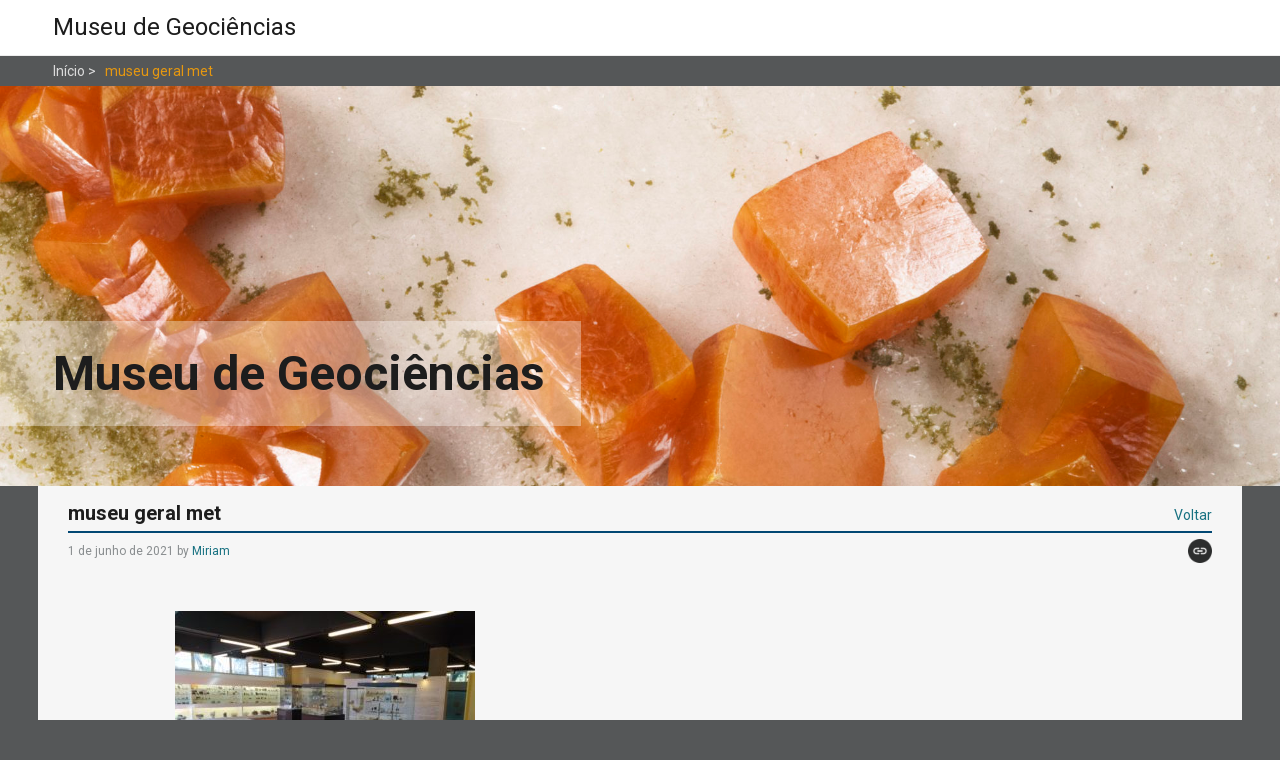

--- FILE ---
content_type: text/css
request_url: https://museu.igc.usp.br/wp-content/themes/tainacan-interface/style.css?ver=2.8.3
body_size: 17681
content:
/*
Theme Name: Tainacan Interface
Author: Tainacan
Theme URI: https://tainacan.org
Description: This is the default theme for the Tainacan project. Use this in conjunction with Tainacan plugin to easily manage and publish you digital collections with a beautiful faceted search interface. Ideal for museums, galleries, libraries and anyone who have a digital repository.
Version: 2.8.3
Tested up to: 6.8
Requires PHP: 7.0
License: GPLv3 or later
License URI: https://www.gnu.org/licenses/gpl-3.0.en.html
Tags: two-columns, right-sidebar, grid-layout, flexible-header, custom-colors, custom-header, custom-menu, custom-logo, featured-images, footer-widgets, theme-options, threaded-comments, translation-ready, photography, portfolio
Text Domain: tainacan-interface
*/
/* CSS Variables for the theme palette */
:root {
  --tainacan-interface--link-color: #187181;
  --tainacan-interface--tooltip-color: #e6f6f8;
  --tainacan-block-primary: var(--tainacan-interface--link-color, #187181);
  --wp--preset--font-size--small: 14px;
  --wp--preset--font-size--regular: 16px;
  --wp--preset--font-size--large: 18px;
  --wp--preset--font-size--huge: 24px;
  --wp--preset--theme-text-color--default: var(--tainacan-color-default, #187181);
  --wp--preset--theme-text-color--carmine: #8c442c;
  --wp--preset--theme-text-color--cherry: #A12B42;
  --wp--preset--theme-text-color--mustard: #754E24;
  --wp--preset--theme-text-color--mintgreen: #255F56;
  --wp--preset--theme-text-color--darkturquoise: #205E6F;
  --wp--preset--theme-text-color--turquoise: #185F6D;
  --wp--preset--theme-text-color--blueheavenly: #1D5C86;
  --wp--preset--theme-text-color--purple: #4751a3;
  --wp--preset--theme-text-color--violet: #955ba5;
  --wp--preset--theme-text-color--white: #ffffff;
  --wp--preset--theme-text-color--lightgray: #f2f2f2;
  --wp--preset--theme-text-color--darkgray: #505253;
}

:where(:not(.has-link-color)) a:not(.has-link-color) {
  color: var(--tainacan-interface--link-color, #187181);
}
:where(:not(.has-link-color)) a:not(.has-link-color):hover {
  color: var(--tainacan-interface--link-color, #187181);
}

body {
  font-family: "Roboto" !important;
  overflow-x: hidden;
  --tainacan-interface--link-color: #187181;
  --tainacan-interface--tooltip-color: #e6f6f8;
  --tainacan-block-primary: var(--tainacan-interface--link-color, #187181);
  --wp--preset--font-size--small: 14px;
  --wp--preset--font-size--regular: 16px;
  --wp--preset--font-size--large: 18px;
  --wp--preset--font-size--huge: 24px;
  --wp--preset--theme-text-color--default: var(--tainacan-color-default, #187181);
  --wp--preset--theme-text-color--carmine: #8c442c;
  --wp--preset--theme-text-color--cherry: #A12B42;
  --wp--preset--theme-text-color--mustard: #754E24;
  --wp--preset--theme-text-color--mintgreen: #255F56;
  --wp--preset--theme-text-color--darkturquoise: #205E6F;
  --wp--preset--theme-text-color--turquoise: #185F6D;
  --wp--preset--theme-text-color--blueheavenly: #1D5C86;
  --wp--preset--theme-text-color--purple: #4751a3;
  --wp--preset--theme-text-color--violet: #955ba5;
  --wp--preset--theme-text-color--white: #ffffff;
  --wp--preset--theme-text-color--lightgray: #f2f2f2;
  --wp--preset--theme-text-color--darkgray: #505253;
}
body.error404 {
  overflow: hidden;
}
body p {
  font-size: revert;
}
body h1,
body h2,
body h3,
body h4,
body h5,
body h6 {
  font-weight: 600;
}
body *:not(.has-text-color) > *:not(.has-text-color) > h1:not(.has-text-color),
body *:not(.has-text-color) > *:not(.has-text-color) > h2:not(.has-text-color),
body *:not(.has-text-color) > *:not(.has-text-color) > h3:not(.has-text-color),
body *:not(.has-text-color) > *:not(.has-text-color) > h4:not(.has-text-color),
body *:not(.has-text-color) > *:not(.has-text-color) > h5:not(.has-text-color),
body *:not(.has-text-color) > *:not(.has-text-color) > h6:not(.has-text-color) {
  color: #1d1d1d;
}
body h1:not(.has-huge-font-size):not(.has-large-font-size):not(.has-medium-font-size):not(.has-normal-font-size):not(.has-small-font-size):not(.metadata-label):not(.label) {
  font-size: 1.802rem;
}
body h2:not(.has-huge-font-size):not(.has-large-font-size):not(.has-medium-font-size):not(.has-normal-font-size):not(.has-small-font-size):not(.metadata-label):not(.label) {
  font-size: 1.602rem;
}
body h3:not(.has-huge-font-size):not(.has-large-font-size):not(.has-medium-font-size):not(.has-normal-font-size):not(.has-small-font-size):not(.metadata-label):not(.label) {
  font-size: 1.424rem;
}
body h4:not(.has-huge-font-size):not(.has-large-font-size):not(.has-medium-font-size):not(.has-normal-font-size):not(.has-small-font-size):not(.metadata-label):not(.label) {
  font-size: 1.266rem;
}
body h5:not(.has-huge-font-size):not(.has-large-font-size):not(.has-medium-font-size):not(.has-normal-font-size):not(.has-small-font-size):not(.metadata-label):not(.label) {
  font-size: 1.125rem;
}
body h6:not(.has-huge-font-size):not(.has-large-font-size):not(.has-medium-font-size):not(.has-normal-font-size):not(.has-small-font-size):not(.metadata-label):not(.label) {
  font-size: 1rem;
}
body pre:not(.wp-block-code) {
  color: #505253;
  font-size: 1rem;
  font-weight: 400;
  white-space: pre-line;
}
body .wp-block-code code {
  font-size: 0.875rem;
  color: var(--tainacan-interface--link-color, #187181);
  word-break: break-word;
}
body .wp-block-quote {
  margin: 3rem 8.33333%;
  padding: 1rem;
}
body .wp-block-quote p {
  color: #505253;
  font-size: 1rem;
  font-weight: normal;
}
body .wp-block-quote cite {
  color: #505253;
  display: block;
  width: 100%;
  text-align: right;
  font-size: 1rem;
  font-weight: 500;
  font-style: italic;
}
body .wp-block-quote:not(.is-style-large) {
  border-left: 2px solid var(--tainacan-interface--link-color, #187181);
}
body .wp-block-quote.is-style-large {
  font-size: 1.375rem;
}
body .wp-block-separator {
  width: 50%;
  max-width: 300px;
}
body .wp-block-separator:not(.has-background-color):not(.has-text-color) {
  border-color: #a5a5a5;
}
body .wp-block-separator.is-style-wide {
  width: 100%;
}
body .wp-block-separator.is-style-dots:not(.has-background-color):not(.has-text-color)::before {
  color: #a5a5a5;
}
body .wp-block-separator.is-style-dots::before {
  font-weight: 600;
}
body .tainacan-group-heading h1:not(.has-huge-font-size):not(.has-large-font-size):not(.has-medium-font-size):not(.has-normal-font-size):not(.has-small-font-size) {
  font-size: 1.6rem;
}
body .tainacan-group-heading h2:not(.has-huge-font-size):not(.has-large-font-size):not(.has-medium-font-size):not(.has-normal-font-size):not(.has-small-font-size) {
  font-size: 1.5rem;
}
body .tainacan-group-heading h3:not(.has-huge-font-size):not(.has-large-font-size):not(.has-medium-font-size):not(.has-normal-font-size):not(.has-small-font-size) {
  font-size: 1.25rem;
}
body .tainacan-group-heading h4:not(.has-huge-font-size):not(.has-large-font-size):not(.has-medium-font-size):not(.has-normal-font-size):not(.has-small-font-size) {
  font-size: 1.125rem;
}
body .tainacan-group-heading h1:not(.has-text-color),
body .tainacan-group-heading h2:not(.has-text-color),
body .tainacan-group-heading h3:not(.has-text-color),
body .tainacan-group-heading h4:not(.has-text-color) {
  color: var(--tainacan-interface--link-color, #187181);
}
body .tainacan-group-heading p {
  font-style: italic;
}
body .tainacan-group-heading p:not(.has-text-color) {
  color: #898d8f;
}
body .tainacan-group-heading hr.wp-block-separator:not(.is-style-wide) {
  margin-left: 0;
  max-width: 200px;
}
body .tainacan-group-heading hr.wp-block-separator:not(.is-style-wide):not(.is-style-dots) {
  border-width: 2px;
  height: 3px;
}
body > ul, body > ol {
  font-size: 1rem;
  font-weight: 400;
  margin-left: 1.75rem;
}
body .wp-block-media-text__content > ul,
body .wp-block-media-text__content > ol {
  margin-left: 1.75rem;
}
body .table thead {
  border-bottom: 1px solid #a5a5a5;
  color: #505253;
}
body .table thead th {
  font-weight: normal;
  font-size: 0.75rem;
}
body .table tbody {
  font-size: 0.875rem;
  font-weight: 400;
  color: #000;
}
body dl dd {
  margin-left: 2rem;
}
body address {
  font-size: 0.875rem;
  font-style: italic;
}
body p {
  margin-top: 0.5rem;
  margin-bottom: 1rem;
}
body p code {
  border-radius: 5px;
  -moz-border-radius: 5px;
  -webkit-border-radius: 5px;
  border: 1px solid #BCBEC0;
  padding: 2px;
  font-size: 12px;
}
body img[class*=align] .gallery-icon img,
body img[class*=wp-image-] .gallery-icon img,
body .gallery .gallery-icon img {
  padding: 6px;
  max-width: 97.5%;
  max-width: calc(100% - 14px);
}
body img[class*=align], body img[class*=wp-image-], body img[class*=attachment-] {
  height: auto;
}
body h1, body h2, body h3, body h4, body h5, body h6 {
  padding-top: 0.4rem;
}
body h1::after, body h2::after, body h3::after, body h4::after, body h5::after, body h6::after {
  display: inline-block;
  clear: both;
  content: "";
}
body .wp-block-columns {
  display: flex;
  gap: 4.16667%;
}
body .wp-block-columns .wp-block-column {
  flex-basis: 100%;
}
body .alignleft {
  float: left;
  margin: 1rem 1rem 1rem 0;
}
body .alignright {
  float: right;
  margin: 1rem 0 1rem 1rem;
}
@media only screen and (max-width: 576px) {
  body .alignleft, body .alignright {
    float: none;
    text-align: center;
    margin: 0;
  }
  body .alignleft img, body .alignright img {
    width: 275px;
  }
}
body img {
  max-width: 100%;
}
body img.alignleft {
  float: left;
  margin-right: 1.625em;
  margin-bottom: 1.625em;
}
@media only screen and (max-width: 576px) {
  body img.alignleft {
    display: block;
    float: none;
    margin-left: 0;
    margin-right: 0;
  }
}
body img.alignright {
  float: right;
  margin-left: 1.625em;
}
@media only screen and (max-width: 576px) {
  body img.alignright {
    display: block;
    float: none;
    margin-left: 0;
    margin-right: 0;
  }
}
body img.size-full {
  max-width: 97.5%;
  width: auto;
  height: auto;
}
body img.aligncenter {
  clear: both;
  display: block;
  margin-left: auto;
  margin-right: auto;
}
body .wp-block-cover-image {
  width: 99.5vw;
  position: relative;
  left: 50%;
  right: 50%;
  margin-left: -50vw;
  margin-right: -50vw;
}
@media only screen and (max-width: 1200px) {
  body .wp-block-cover-image {
    width: 100vw;
  }
}
body .wp-block-embed iframe {
  width: 100%;
}
body .wp-block-gallery .blocks-gallery-item figure {
  margin: 0 !important;
}
body .wp-block-gallery .blocks-gallery-item img {
  height: 100% !important;
}
@media (max-width: 768px) {
  body .wp-block-gallery {
    padding-left: 0;
  }
}
body .wp-block-image {
  text-align: center;
}
body .wp-block-image.is-resized img {
  max-width: none !important;
}
body .wp-block-image figcaption {
  color: inherit;
  font-size: 0.875rem;
  font-weight: 400;
}
body .wp-block-pullquote {
  margin: 3rem 0;
  padding: 0;
}
body .wp-block-pullquote:not(.is-style-solid-color) {
  border-color: var(--tainacan-interface--link-color, #187181);
  border-top-width: 2px;
  border-bottom-width: 2px;
  border-top-style: solid;
  border-bottom-style: solid;
}
body .wp-block-pullquote blockquote {
  padding: 2rem 8.3333333%;
  margin: 0;
}
body .wp-block-pullquote blockquote p {
  font-size: 1.375rem;
  font-weight: 500;
}
body .wp-block-pullquote blockquote :not(.has-text-color) p {
  color: var(--tainacan-interface--link-color, #187181);
}
body .wp-block-pullquote blockquote cite {
  color: #505253;
  font-size: 1rem;
  font-weight: normal;
  font-style: italic;
  text-transform: none;
}
body .wp-caption, body .gallery-caption {
  font-size: 0.8125rem;
  max-width: 100%;
  margin-top: 1em;
  margin-bottom: 1.5em;
}
body .wp-caption .wp-caption-text, body .gallery-caption .wp-caption-text {
  margin: 0.8075em 0;
}
body .wp-caption img[class*=wp-image-], body .gallery-caption img[class*=wp-image-] {
  height: auto;
  margin: 2% 0;
  width: 100%;
}

body.loading-content main {
  min-height: calc(100% - 480px);
  min-height: calc(100vh - 480px);
  width: 100%;
  width: 100vw;
  transition: min-height ease 0.3s, height ease 0.3s;
}

body.loading-content main > * {
  display: none;
  visibility: hidden;
}

@keyframes spinner-border {
  100% {
    -webkit-transform: rotate(360deg);
    transform: rotate(360deg);
  }
  0% {
    -webkit-transform: rotate(0deg);
    transform: rotate(0deg);
  }
}
body.loading-content main:before {
  content: " ";
  display: flex;
  justify-content: center;
  align-items: center;
  width: 4rem;
  height: 4rem;
  margin: 4rem 50% 0 50%;
  vertical-align: center;
  border: 0.25rem solid #dbdbdb;
  border-right-color: transparent;
  border-top-color: transparent;
  border-radius: 50%;
  -webkit-animation: spinner-border 0.5s linear infinite;
  animation: spinner-border 0.5s linear infinite;
}

@keyframes appear-from-bottom {
  from {
    opacity: 0;
    visibility: hidden;
    transform: translate(0, 60px);
  }
  to {
    opacity: 1;
    visibility: visible;
    transform: translate(0, 0px);
  }
}
.btn {
  padding: 0.25rem 1.125rem;
  box-shadow: none !important;
}

.dropdown .dropdown-menu {
  padding: 0;
}
.dropdown .dropdown-menu:not(.show) {
  display: none;
}
.dropdown .dropdown-menu .dropdown-item {
  border-radius: 0 !important;
}
.dropdown .dropdown-menu .menu-item-has-children .dropdown-toggle {
  padding-left: 1.25rem !important;
  padding-right: 1rem !important;
}

.dropdown.menu-item-has-children {
  display: inline-flex;
  flex-wrap: wrap;
}
.dropdown.menu-item-has-children .dropdown-submenu {
  padding: 0.35rem 0 0.35rem 0.5rem;
}
.dropdown.menu-item-has-children ul.show li.current_page_item > a, .dropdown.menu-item-has-children ul.show li.current-menu-item > a {
  border: none;
  background-color: #d9eced;
}
.dropdown.menu-item-has-children ul.show li .dropdown-menu.show {
  position: relative;
  width: 100%;
  margin-left: 8px;
  border-left: none !important;
  border-right: none !important;
  animation: sub-menu-expand 0.5s linear;
}
@media screen and (max-width: 768px) {
  .dropdown.menu-item-has-children {
    display: flex;
  }
  .dropdown.menu-item-has-children ul.show {
    position: relative;
    width: 100%;
    top: 0;
    margin-left: 16px;
    border-left: none !important;
    border-right: none !important;
    animation: sub-menu-expand 0.5s linear;
  }
}

#return-to-top {
  position: fixed;
  bottom: 20px;
  right: 4.1666666667%;
  right: 4.1666666667vw;
  background: rgb(0, 0, 0);
  background: var(--tainacan-interface--link-color, #187181);
  width: 36px;
  height: 36px;
  text-decoration: none;
  -webkit-border-radius: 35px;
  -moz-border-radius: 35px;
  border-radius: 35px;
  display: none;
  -webkit-transition: all 0.3s linear;
  -moz-transition: all 0.3s ease;
  -ms-transition: all 0.3s ease;
  -o-transition: all 0.3s ease;
  transition: all 0.3s ease;
  z-index: 99;
  animation: appear-from-bottom 0.2s ease;
}
#return-to-top:focus, #return-to-top:active {
  outline: none;
}
#return-to-top i {
  color: #fff;
  margin: 0;
  position: relative;
  left: 2px;
  top: -10px;
  font-size: 2rem;
  -webkit-transition: all 0.3s ease;
  -moz-transition: all 0.3s ease;
  -ms-transition: all 0.3s ease;
  -o-transition: all 0.3s ease;
  transition: all 0.3s ease;
}

@media only screen and (max-width: 768px) {
  .header .header-img {
    min-height: 240px;
  }
}
@media only screen and (max-width: 414px) {
  .header .header-icon {
    right: 1.4vw;
  }
}
@media only screen and (min-width: 768px) {
  .header .header-icon {
    right: 2.9vw;
  }
}
@media only screen and (min-width: 1440px) {
  .header .header-icon {
    right: 1.9vw;
  }
}
@media only screen and (min-width: 1670px) {
  .header .header-icon {
    right: 0.9vw;
  }
}

@media only screen and (min-width: 992px) {
  .capa-colecoes .tainacan-info {
    padding: 0 3rem 0 10rem !important;
  }
}
@media only screen and (min-width: 1200px) {
  .capa-colecoes .tainacan-info {
    padding: 0 3rem 0 16rem !important;
  }
}
@media only screen and (min-width: 768px) {
  .capa-colecoes .tainacan-img-dest {
    /* show 3 items */
    /* left or forward direction */
    /* farthest right hidden item must be abso position for animations */
    /* right or prev direction */
  }
  .capa-colecoes .tainacan-img-dest .carousel-inner .active,
  .capa-colecoes .tainacan-img-dest .carousel-inner .active + .carousel-item,
  .capa-colecoes .tainacan-img-dest .carousel-inner .active + .carousel-item + .carousel-item {
    display: block;
  }
  .capa-colecoes .tainacan-img-dest .carousel-inner .carousel-item.active:not(.carousel-item-right):not(.carousel-item-left),
  .capa-colecoes .tainacan-img-dest .carousel-inner .carousel-item.active:not(.carousel-item-right):not(.carousel-item-left) + .carousel-item,
  .capa-colecoes .tainacan-img-dest .carousel-inner .carousel-item.active:not(.carousel-item-right):not(.carousel-item-left) + .carousel-item + .carousel-item {
    transition: none;
  }
  .capa-colecoes .tainacan-img-dest .carousel-inner .carousel-item-next,
  .capa-colecoes .tainacan-img-dest .carousel-inner .carousel-item-prev {
    position: relative;
    transform: translate3d(0, 0, 0);
  }
  .capa-colecoes .tainacan-img-dest .carousel-inner .active.carousel-item + .carousel-item + .carousel-item + .carousel-item {
    position: absolute;
    top: 0;
    right: -33.3333%;
    z-index: -1;
    display: block;
    visibility: visible;
  }
  .capa-colecoes .tainacan-img-dest .active.carousel-item-left + .carousel-item-next.carousel-item-left,
  .capa-colecoes .tainacan-img-dest .carousel-item-next.carousel-item-left + .carousel-item,
  .capa-colecoes .tainacan-img-dest .carousel-item-next.carousel-item-left + .carousel-item + .carousel-item,
  .capa-colecoes .tainacan-img-dest .carousel-item-next.carousel-item-left + .carousel-item + .carousel-item + .carousel-item {
    position: relative;
    transform: translate3d(-100%, 0, 0);
    visibility: visible;
  }
  .capa-colecoes .tainacan-img-dest .carousel-inner .carousel-item-prev.carousel-item-right {
    position: absolute;
    top: 0;
    left: 0;
    z-index: -1;
    display: block;
    visibility: visible;
  }
  .capa-colecoes .tainacan-img-dest .active.carousel-item-right + .carousel-item-prev.carousel-item-right,
  .capa-colecoes .tainacan-img-dest .carousel-item-prev.carousel-item-right + .carousel-item,
  .capa-colecoes .tainacan-img-dest .carousel-item-prev.carousel-item-right + .carousel-item + .carousel-item,
  .capa-colecoes .tainacan-img-dest .carousel-item-prev.carousel-item-right + .carousel-item + .carousel-item + .carousel-item {
    position: relative;
    transform: translate3d(100%, 0, 0);
    visibility: visible;
    display: block;
    visibility: visible;
  }
}

@media only screen and (max-width: 991.98px) {
  footer {
    /* %flipIn{
        animation: flipdown 0.5s ease both;
    } */
  }
  footer .tainacan-side > p, footer .tainacan-side div, footer .tainacan-side ul {
    transition: all 0.25s ease-in-out;
  }
  footer h6 {
    -webkit-tap-highlight-color: rgba(0, 0, 0, 0);
    -webkit-touch-callout: none;
    -webkit-user-select: none;
    -khtml-user-select: none;
    -moz-user-select: none;
    -ms-user-select: none;
    user-select: none;
  }
  footer h6 {
    line-height: 34px;
    letter-spacing: 1px;
    display: block;
    margin: 0;
  }
  footer .tainacan-side > p, footer .tainacan-side div, footer .tainacan-side ul {
    line-height: 18px;
    letter-spacing: 1px;
    position: relative;
    overflow: hidden;
    max-height: 795px;
    opacity: 1;
    display: block;
    transform: translate(0, 0);
    margin-top: 14px;
    z-index: 2;
    font-size: 1rem;
  }
  footer .tainacan-side > p:nth-of-type(1), footer .tainacan-side div:nth-of-type(1), footer .tainacan-side ul:nth-of-type(1) {
    margin: 5px 0 0.5em 0;
  }
  footer .tainacan-side {
    border-top: 1px solid white;
  }
  footer .tainacan-side:nth-last-child(1) {
    border-bottom: 1px solid white;
  }
  footer ul {
    list-style: none;
    perspective: 900;
    padding: 0;
    margin: 0;
  }
  footer ul li {
    position: relative;
    /* @extend %flipIn; */
  }
  footer ul li:nth-of-type(1) {
    animation-delay: 0.5s;
  }
  footer ul li:nth-of-type(2) {
    animation-delay: 0.75s;
  }
  footer ul li:nth-of-type(3) {
    animation-delay: 1s;
  }
  footer ul li:last-of-type {
    padding-bottom: 0;
  }
  footer ul li input[type=checkbox] {
    position: absolute;
    cursor: pointer;
    width: 100%;
    height: 100%;
    z-index: 1;
    opacity: 0;
  }
  footer ul li input[type=checkbox]:checked ~ h6 ~ p, footer ul li input[type=checkbox]:checked ~ h6 ~ div, footer ul li input[type=checkbox]:checked ~ h6 ~ ul, footer ul li input[type=checkbox]:checked ~ h6 ~ img, footer ul li input[type=checkbox]:checked ~ h6 ~ nav, footer ul li input[type=checkbox]:checked ~ h6 ~ form {
    margin-top: 0;
    max-height: 0;
    opacity: 0;
    display: none;
    transform: translate(0, 50%);
  }
  footer ul li input[type=checkbox]:checked ~ h6 {
    position: relative;
  }
  footer ul li input[type=checkbox]:checked ~ h6 i:before {
    content: "plus";
    letter-spacing: normal;
    position: absolute;
    right: 0;
    height: 24px;
    width: 24px;
  }
  footer ul li input[type=checkbox] ~ h6 {
    position: relative;
  }
  footer ul li input[type=checkbox] ~ h6 i:before {
    content: "close";
    letter-spacing: normal;
    position: absolute;
    right: 0;
    height: 24px;
    width: 24px;
  }
  @keyframes flipdown {
    0% {
      opacity: 0;
      transform-origin: top center;
      transform: rotateX(-90deg);
    }
    5% {
      opacity: 1;
    }
    80% {
      transform: rotateX(8deg);
    }
    83% {
      transform: rotateX(6deg);
    }
    92% {
      transform: rotateX(-3deg);
    }
    100% {
      transform-origin: top center;
      transform: rotateX(0deg);
    }
  }
}
@media only screen and (min-width: 992px) {
  footer ul {
    list-style: none;
  }
  footer ul li.tainacan-side {
    margin-right: 4.1666666667%;
    margin-right: 4.1666666667vw;
    flex-grow: 1;
    flex-basis: 18%;
  }
  footer ul li.tainacan-side:last-child {
    margin-right: 0;
  }
  footer ul li.tainacan-side input[type=checkbox] {
    display: none;
  }
  footer ul li.tainacan-side ul:nth-of-type(1) {
    margin: 5px 0 0.5em 0;
    padding-left: 4px;
  }
  footer ul li.tainacan-side > ul {
    width: 10vw;
    padding-left: 0;
  }
  footer ul li.tainacan-side > ul li:nth-of-type(n + 6) {
    display: none;
  }
  footer ul li.tainacan-side > ul li .children {
    padding-left: 0;
  }
  footer ul li.tainacan-side div > ul {
    width: 10vw;
    padding-left: 0;
  }
  footer ul li.tainacan-side div > ul li.menu-item .sub-menu {
    padding-left: 0;
  }
  footer ul li.tainacan-side .textwidget {
    max-width: 200px;
  }
}
footer .tainacan-side .textwidget, footer .tainacan-side .recentcomments, footer .tainacan-side .calendar_wrap, footer .tainacan-side ul li, footer .tainacan-side div li, footer .tainacan-side div, footer .tainacan-side ul, footer .tainacan-side li {
  color: #a5a5a5;
}
footer.tainacan-footer-light .tainacan-side .textwidget, footer.tainacan-footer-light .tainacan-side .recentcomments, footer.tainacan-footer-light .tainacan-side .calendar_wrap, footer.tainacan-footer-light .tainacan-side ul li, footer.tainacan-footer-light .tainacan-side div li, footer.tainacan-footer-light .tainacan-side div, footer.tainacan-footer-light .tainacan-side ul, footer.tainacan-footer-light .tainacan-side li {
  color: #464748;
}
@media only screen and (max-width: 991.98px) {
  footer.tainacan-footer-light .tainacan-side {
    border-top: 1px solid #505253;
  }
  footer.tainacan-footer-light .tainacan-side:nth-last-child(1) {
    border-bottom: 1px solid #505253;
  }
}
footer.tainacan-footer-colored .tainacan-side .textwidget, footer.tainacan-footer-colored .tainacan-side .recentcomments, footer.tainacan-footer-colored .tainacan-side .calendar_wrap, footer.tainacan-footer-colored .tainacan-side ul li, footer.tainacan-footer-colored .tainacan-side div li, footer.tainacan-footer-colored .tainacan-side div, footer.tainacan-footer-colored .tainacan-side ul, footer.tainacan-footer-colored .tainacan-side li {
  color: #e6f6f8;
}
@media only screen and (max-width: 991.98px) {
  footer.tainacan-footer-colored .tainacan-side {
    border-top: 1px solid #e6f6f8;
  }
  footer.tainacan-footer-colored .tainacan-side:nth-last-child(1) {
    border-bottom: 0px solid #e6f6f8;
  }
}

@media only screen and (min-width: 992px) and (max-width: 1280px) {
  footer ul li.tainacan-side {
    flex-basis: 24%;
  }
}
@media only screen and (min-width: 1526px) {
  .max-large {
    max-width: 1400px;
    margin-left: auto !important;
    margin-right: auto !important;
  }
  .navbar > .pr-lg-5 {
    padding-left: 2.6rem;
  }
  footer ul li.tainacan-side {
    flex-basis: 13%;
  }
  /* #comments {
      #form-comment{
          textarea {
              width: 34.5vw !important;
          }
      }
  } */
}
nav.menu-shadow {
  border-bottom: none;
  padding: 0;
}
nav.menu-shadow .max-large {
  margin: 0 calc(4.1666666667% - 48px) 0 4.1666666667%;
  margin: 0 calc(4.1666666667vw - 48px) 0 4.1666666667vw;
}
nav.menu-shadow .max-large .tainacan-form-search {
  padding-right: 1.875rem !important;
}
nav.menu-shadow .max-large .tainacan-form-search .tainacan-input-search {
  height: 27px !important;
  width: 355px;
}
@media only screen and (max-width: 576px) {
  nav.menu-shadow .max-large .tainacan-form-search .tainacan-input-search {
    width: 229px;
  }
}
nav.menu-shadow .max-large .tainacan-form-search .tainacan-input-search::placeholder {
  font-size: 0.75rem;
  color: #898d8f;
}
nav.menu-shadow .max-large .tainacan-form-search #btn-submit-search {
  height: 27px;
}
nav.menu-shadow .max-large .btn-group button {
  font-size: 0.75rem;
  padding-right: 1.875rem !important;
}
@media only screen and (max-width: 576px) {
  nav.menu-shadow .max-large .btn-group button {
    padding-right: 0.875rem !important;
  }
}
nav.menu-shadow .max-large .btn-group button:last-child {
  padding-right: 0.25rem !important;
}
nav.menu-shadow .max-large .btn-group button i {
  color: #062a57;
  font-size: 1.1875rem;
}
nav.menu-shadow .max-large .btn-group button[data-toggle=dropdown]::after {
  color: var(--tainacan-interface--link-color, #187181);
  margin-left: 5px;
}
nav.menu-shadow .max-large .btn-group button:hover, nav.menu-shadow .max-large .btn-group button:focus {
  text-decoration: none;
}
nav.menu-shadow .max-large .btn-group button.active-button {
  background-color: #c1dae0;
}
nav.menu-shadow .max-large .tainacan-logo {
  padding: 8px 0;
  width: auto;
}
nav.menu-shadow .max-large .tainacan-logo h1 {
  font-size: 1.5rem !important;
  font-weight: normal;
  margin: 0.3rem 0 0.38rem 0;
  padding: 0;
}
nav.menu-shadow .max-large .tainacan-logo .logo {
  width: auto;
  height: auto;
  max-width: 225px;
  max-height: 120px;
}
@media only screen and (max-width: 576px) {
  nav.menu-shadow .max-large .tainacan-logo h1 {
    font-size: 1.125rem !important;
    margin: 0.6rem 0;
  }
  nav.menu-shadow .max-large .tainacan-logo .logo {
    max-width: 175px;
  }
}
@keyframes searchFormAppear {
  from {
    max-height: 0px;
    max-height: 0vh;
    opacity: 0;
    width: 32px;
    right: 0px;
  }
  to {
    opacity: 1;
    max-height: 400px;
    max-height: 100vh;
    width: 280px;
    right: -4px;
  }
}
nav .tainacan-form-dropdown #dropdownMenuLink {
  padding-right: 0.25rem !important;
}
nav .tainacan-form-dropdown #dropdownMenuLink::after {
  content: none;
}
nav .tainacan-form-dropdown #dropdownMenuLink i {
  font-size: 1.1875rem;
}
nav .tainacan-form-dropdown #dropdownMenuLink .tainacan-icon-close {
  display: none;
}
nav .tainacan-form-dropdown > .dropdown-menu {
  top: 0;
  right: -4px;
  width: 280px;
  height: auto;
  padding: 0;
  border-radius: 0px;
  left: inherit;
  overflow: hidden;
  z-index: 9999;
}
nav .tainacan-form-dropdown > .dropdown-menu .input-group {
  background: white;
  padding: 0rem;
  align-items: center;
  height: 2.5rem;
}
nav .tainacan-form-dropdown > .dropdown-menu .form-control {
  height: 100%;
  border-radius: 0;
  font-size: 0.875rem;
  font-weight: 400;
  color: #898d8f;
  padding-right: 2rem;
}
nav .tainacan-form-dropdown > .dropdown-menu .form-control:focus {
  color: #373839;
  box-shadow: none;
  border: 1px solid #505253 !important;
}
nav .tainacan-form-dropdown > .dropdown-menu .search-controls {
  background: #f2f2f2;
  border-bottom: 1px solid #dee2e6;
  border-left: 1px solid #dee2e6;
  border-right: 1px solid #dee2e6;
  padding: 0.75rem 0.875rem 0.5rem 0.875rem;
  font-size: 0.75rem;
  column-count: 2;
}
nav .tainacan-form-dropdown > .dropdown-menu .search-controls label {
  white-space: normal;
  display: flex;
  align-items: center;
}
nav .tainacan-form-dropdown > .dropdown-menu .search-controls label input {
  margin-right: 0.5rem;
}
nav .tainacan-form-dropdown > .dropdown-menu.show {
  animation: searchFormAppear 0.35s ease;
}
nav .tainacan-form-dropdown.show .input-group-append {
  display: none !important;
}
nav .tainacan-form-dropdown.show .tainacan-icon-search {
  display: none;
}
nav .tainacan-form-dropdown.show .tainacan-icon-close {
  position: relative;
  z-index: 999999;
  display: block !important;
}
nav .dropdown-item:hover {
  background-color: #dbdbdb !important;
}
nav.menu-belowheader #menubelowHeader > ul {
  display: flex;
  flex-wrap: wrap;
  justify-content: flex-end;
}
nav.menu-belowheader #menubelowHeader > ul > li.menu-item {
  margin-bottom: 0;
}
@media screen and (min-width: 769px) {
  nav.menu-belowheader #menubelowHeader > ul > li.menu-item {
    padding-left: 42px;
  }
}
nav.menu-belowheader #menubelowHeader > ul > li.menu-item a {
  font-size: 0.875rem;
  font-weight: 400;
  color: #000;
  white-space: nowrap;
  position: relative;
}
nav.menu-belowheader #menubelowHeader > ul > li.menu-item a::after {
  color: var(--tainacan-interface--link-color, #187181);
  margin-left: 10px;
  margin-bottom: -2px;
}
nav.menu-belowheader #menubelowHeader > ul > li.menu-item a:hover {
  color: #000;
}
nav.menu-belowheader #menubelowHeader > ul > li.menu-item a:hover::before {
  content: "";
  width: 100%;
  height: 1px;
  margin: 0;
  padding: 0;
  display: block;
  position: absolute;
  left: 0;
  bottom: 0.375rem;
  background-color: var(--tainacan-interface--link-color, #187181);
}
nav.menu-belowheader #menubelowHeader > ul > li.menu-item a.dropdown-item {
  padding-left: 1.25rem;
  padding-right: 1rem;
}
nav.menu-belowheader #menubelowHeader > ul > li.menu-item a.dropdown-item:hover:before {
  background-color: transparent;
}
@media only screen and (max-width: 1024px) {
  nav.menu-belowheader #menubelowHeader > ul > li.menu-item {
    padding-right: 4.1666667%;
    padding-right: 4.1666667vw;
    padding-left: 0;
  }
}
@media only screen and (max-width: 768px) {
  nav.menu-belowheader #menubelowHeader > ul > li.menu-item {
    padding-right: 0;
  }
}
nav.menu-belowheader #menubelowHeader > ul > li.current_page_item > a, nav.menu-belowheader #menubelowHeader > ul > li.current-menu-item > a {
  border-bottom: 1px solid var(--tainacan-interface--link-color, #187181);
  padding: 0;
  margin-top: 0.5rem;
  padding-right: 0.5rem;
  padding-left: 0.5rem;
}
nav.menu-belowheader #menubelowHeader > ul > li.current_page_item > a:hover:before, nav.menu-belowheader #menubelowHeader > ul > li.current-menu-item > a:hover:before {
  bottom: 0;
}
nav.menu-belowheader #menubelowHeader > ul > li .dropdown-menu {
  border-radius: 0;
  border: 1px solid #dbdbdb;
}
@media only screen and (max-width: 768px) {
  nav.menu-belowheader #menubelowHeader {
    position: absolute;
    top: 48px;
    right: -24px;
    border: 1px solid #dbdbdb;
    background-color: #fff;
    z-index: 3;
  }
  nav.menu-belowheader #menubelowHeader > ul > li.menu-item a {
    margin: 0;
    padding: 0.625rem 1.5rem !important;
  }
  nav.menu-belowheader #menubelowHeader > ul > li.menu-item a:before {
    display: none !important;
  }
  nav.menu-belowheader #menubelowHeader > ul > li.menu-item a:hover, nav.menu-belowheader #menubelowHeader > ul > li.menu-item a:focus {
    background-color: #DBDBDB;
  }
  nav.menu-belowheader #menubelowHeader > ul > li.menu-item a:active {
    background-color: #E4F4F6;
  }
}
@media only screen and (max-width: 768px) {
  nav {
    border-bottom: 1px solid #a5a5a5;
  }
}
nav[aria-label=breadcrumb] {
  border-bottom: 1px solid #a5a5a5;
  font-size: 0.875rem;
  overflow: hidden;
  white-space: nowrap;
  text-overflow: ellipsis;
}
nav[aria-label=breadcrumb] .breadcrumb {
  background: transparent;
}
@media only screen and (min-width: 992px) {
  nav[aria-label=breadcrumb] .breadcrumb {
    margin-left: 31px;
  }
}
nav[aria-label=breadcrumb] .breadcrumb-item + .breadcrumb-item:before {
  content: ">";
  color: var(--tainacan-interface--link-color, #187181);
}

.navbar {
  border: none;
  padding: 0.6rem 1rem;
}
.navbar .navbar-brand {
  padding: 0;
  margin-right: 0;
}
.navbar.tainacan-header-layout--left #topNavbar {
  flex-direction: column;
  align-items: flex-start;
}
.navbar.tainacan-header-layout--left #topNavbar nav.menu-belowheader .container-fluid {
  margin: 0px 16px 0px -6px !important;
}
.navbar.tainacan-header-layout--left #topNavbar nav.menu-belowheader #menubelowHeader > ul > li.menu-item {
  padding-left: 0px;
  padding-right: 42px;
}
.navbar.tainacan-header-layout--left #topNavbar nav.menu-belowheader #menubelowHeader > ul {
  justify-content: flex-start;
}
.navbar.tainacan-header-layout--center #topNavbar {
  flex-direction: column;
  align-items: center;
  margin: 0px auto !important;
}
.navbar.tainacan-header-layout--center #topNavbar .navbar-brand {
  margin-top: 6px;
  text-align: center;
}
.navbar.tainacan-header-layout--center #topNavbar .navbar-box {
  justify-content: center;
  margin: 0px !important;
}
.navbar.tainacan-header-layout--center #topNavbar .navbar-box nav.menu-belowheader .container-fluid {
  margin: 0px 16px !important;
}
.navbar.tainacan-header-layout--center #topNavbar .navbar-box nav.menu-belowheader #menubelowHeader > ul > li.menu-item {
  padding-left: 20px;
  padding-right: 20px;
}
.navbar.tainacan-header-layout--center #topNavbar .navbar-box nav.menu-belowheader #menubelowHeader > ul {
  justify-content: center;
}
@media only screen and (max-width: 768px) {
  .navbar.tainacan-header-layout--center #topNavbar .navbar-box {
    justify-content: space-between;
    width: 100%;
  }
  .navbar.tainacan-header-layout--center #topNavbar .navbar-box #menubelowHeader {
    left: 0;
    right: unset;
  }
}

@media only screen and (max-width: 768px) {
  .navbar.navbar--border-bottom {
    max-height: inherit;
    padding-top: 0.1rem;
    padding-bottom: 0.1rem;
  }
  .navbar.navbar--border-bottom .navbar-brand {
    white-space: normal;
  }
  .navbar.navbar--border-bottom .navbar-box {
    margin-left: auto;
  }
}

.navbar-box {
  display: flex;
  justify-content: flex-end;
  align-items: center;
}
.navbar-box .dropdown-menu {
  border: none;
}
.navbar-box nav.menu-belowheader #menubelowHeader > ul > li.menu-item a {
  max-width: 250px;
  width: 100%;
  overflow: hidden;
  text-overflow: ellipsis;
}
.navbar-box > .navbar {
  margin-right: 32px !important;
}
.navbar-box .tainacan-icon {
  color: #062a57 !important;
}
.navbar-box .navbar-toggler {
  outline: none;
}
.navbar-box .navbar-toggler .tainacan-icon-close {
  display: block;
}
.navbar-box .navbar-toggler .tainacan-icon-menu {
  display: none;
}
.navbar-box .navbar-toggler.collapsed .tainacan-icon-close {
  display: none;
}
.navbar-box .navbar-toggler.collapsed .tainacan-icon-menu {
  display: block;
}

.navbar--border-bottom {
  border-bottom: 1px solid #ededed !important;
}

.page-header {
  height: 200px;
  background-position: 50%;
  background-size: cover;
  margin: 0;
  padding: 0;
  border: 0;
  display: flex;
  align-items: flex-end;
}
.page-header.header-filter {
  position: relative;
  /* &:before {
      background: rgba(0, 0, 0, .2);
  } */
}
.page-header.header-filter:after, .page-header.header-filter:before {
  position: absolute;
  width: 100%;
  height: 100%;
  display: block;
  left: 0;
  top: 0;
  content: "";
}
.page-header.clear-filter:before {
  background: none;
}
.page-header.collection-page {
  height: 100%;
  height: 100vh;
}
.page-header.page-404 {
  height: 100vh;
}
.page-header.page-404 .container {
  z-index: 2;
}
.page-header.page-404 .container .brand {
  color: white;
  text-align: center;
}
.page-header.page-404 .container .brand h1 {
  font-size: 9.375rem;
  font-weight: 600;
}
.page-header.page-404 .container .brand h3 {
  font-size: 1.313rem;
}
.page-header.page-404 .container a {
  border-color: #1a745c !important;
}
.page-header.page-404 .container a:hover {
  background-color: #1a745c !important;
  border-color: #1a745c !important;
}
.page-header.page-collection {
  height: auto;
}
@media only screen and (max-width: 576px) {
  .page-header.page-collection {
    padding-top: 89.62px;
  }
}
.page-header.page-height {
  height: 400px;
}
@media only screen and (min-width: 577px) {
  .page-header.page-height > div.ph-title-description {
    margin-bottom: 3.75rem;
  }
}
@media only screen and (max-width: 576px) {
  .page-header.page-height > div {
    margin-bottom: 1.5625rem !important;
    align-self: flex-end;
  }
}
@media only screen and (width: 768px) {
  .page-header.page-height > div .title-header {
    padding-top: 1rem !important;
  }
}
@media only screen and (max-width: 576px) {
  .page-header.page-height {
    height: 200px;
  }
}
@media only screen and (min-width: 768px) {
  .page-header > div.ph-title-description {
    margin-bottom: 0;
  }
}
@media only screen and (min-width: 1526px) {
  .page-header > div.ph-title-description .title-header {
    padding-left: calc((100% - 1400px) / 2) !important;
    padding-left: calc((100vw - 1400px) / 2) !important;
  }
}
@media only screen and (max-width: 576px) {
  .page-header > div {
    align-self: center;
  }
}
.page-header > div.t-bg-collection {
  background-color: #2c2d2d;
  border-top: 4px solid white;
}
@media only screen and (max-width: 576px) {
  .page-header > div.t-bg-collection {
    align-self: flex-end;
    margin-bottom: 0 !important;
  }
}
@media only screen and (min-width: 768px) {
  .page-header > div.t-bg-collection {
    margin-bottom: 0;
  }
}
.page-header .title-header {
  display: inline-block;
  padding: 1.5rem;
  padding-left: 4.166667%;
  padding-right: 4.166667%;
  padding-left: 4.166667vw;
  padding-right: 4.166667vw;
  max-width: 87.5vw;
  word-break: break-word;
}
@media only screen and (min-width: 769px) {
  .page-header .title-header {
    min-width: 450px;
    padding: 0rem;
    padding-left: 4.166667%;
    padding-right: 4.166667%;
    padding-left: 4.166667vw;
    padding-right: 4.166667vw;
  }
  .page-header .title-header.singular-title {
    padding: 1.5rem;
    padding-left: 4.166667%;
    padding-left: 4.166667vw;
  }
}
@media only screen and (max-width: 768px) {
  .page-header .title-header {
    padding: 0.85rem 0.7rem;
    padding-top: 1.2rem;
    padding-left: 4.166667%;
    padding-right: 4.166667%;
    padding-left: 4.166667vw;
    padding-right: 4.166667vw;
  }
}
@media only screen and (max-width: 576px) {
  .page-header .title-header {
    padding: 1rem;
    padding-top: 0.8rem;
  }
}
.page-header .title-header h1 {
  color: #000;
  font-size: 3rem !important;
  font-weight: 800;
  padding-top: 0;
}
@media only screen and (max-width: 768px) {
  .page-header .title-header h1 {
    font-size: 2rem !important;
    line-height: 2rem;
  }
}
@media only screen and (max-width: 576px) {
  .page-header .title-header h1 {
    font-size: 1.5rem !important;
    line-height: 1.5rem;
  }
}
.page-header .title-header span {
  color: #000;
  font-size: 1.5rem;
  font-weight: 400;
}
@media only screen and (max-width: 576px) {
  .page-header .title-header span {
    font-size: 0.75rem;
  }
}

/* IMAGEM DO TOPO DA INTERNA */
.page-header__image {
  width: 100%;
  width: 100vw;
  margin: 0 auto;
  object-fit: cover;
  display: block;
  min-height: 140px;
  background-color: #f2f2f2;
}

.page-header.page-header--image-full {
  height: auto;
  display: block;
}
.page-header.page-header--image-full > img {
  width: 100%;
  object-fit: cover;
}

.page-template-landing > div > .row {
  padding-top: 0;
}

.page-template-landing article section.tainacan-content > div,
.page-template-landing-breadcrumb article section.tainacan-content > div {
  margin-top: 0;
  margin-bottom: 0;
}

.page-template-landing .tainacan-footer,
.page-template-landing-breadcrumb .tainacan-footer {
  margin-top: 0px !important;
}

.tainacan-title .tainacan-title-page {
  margin-bottom: 0.75rem;
  border: none;
  border-bottom: 2px solid var(--tainacan-interface--link-color, #187181);
}
.tainacan-title .tainacan-title-page .title-page h1 {
  font-size: 1.25rem !important;
  font-weight: bold;
  word-break: break-word;
  margin: 0;
  padding-top: 0;
  color: var(--tainacan-interface--link-color, #187181);
}
@media only screen and (max-width: 576px) {
  .tainacan-title .tainacan-title-page .title-page h1 {
    min-width: 85%;
    overflow: hidden;
    text-overflow: ellipsis;
  }
}
.tainacan-title .tainacan-title-page .title-page h1 .tainacan-edit-item-collection {
  font-size: 1rem !important;
}
.tainacan-title .tainacan-title-page .title-back {
  font-size: 0.875rem;
  font-weight: 400;
  margin-top: 0.25rem;
}

.dropdown-item {
  font-weight: inherit !important;
}
.dropdown-item:hover {
  color: black;
}

.margin-one-column {
  margin: 0 4.1666666667%;
  margin: 0 4.1666666667vw;
}
@media only screen and (max-width: 1526px) {
  .margin-one-column {
    max-width: calc(100vw - 8.3333333333%);
    max-width: 91.6666666667vw;
  }
}

.form-control {
  border-color: #e5e5e5;
}
.form-control:focus {
  box-shadow: none;
  border-color: #898d8f;
}

@media only screen and (max-width: 768px) {
  .margin-md-two-column {
    margin-left: 8.3333333333% !important;
    margin-right: 8.3333333333% !important;
    margin-left: 8.3333333333vw !important;
    margin-right: 8.3333333333vw !important;
  }
}

.margin-one-column-left {
  margin-left: 4.1666666667%;
  margin-left: 4.1666666667vw;
}

.margin-two-column {
  margin: 0 8.3333333333%;
  margin: 0 8.3333333333vw;
}

@media screen and (max-width: 768px) {
  .margin-two-column {
    margin: 0 4.1666666667%;
    margin: 0 4.1666666667vw;
  }
}
.margin-three-column {
  margin: 0 12.5%;
}

.custom-select {
  -webkit-appearance: none;
  -moz-appearance: none;
  appearance: none;
}

.image-placeholder {
  background-color: #dbdbdb;
  display: flex;
  margin: 0 auto;
}
.image-placeholder > h4 {
  /* align-self: center;
  text-align: center;
  width: 100%; */
  flex: auto;
  margin-top: auto;
  margin-bottom: auto;
  color: #505253;
  font-weight: bold;
}

.page-link {
  margin: 12px auto;
}

.tainacan-copy-link-button,
.tainacan-copy-link-button:hover,
.tainacan-copy-link-button:focus {
  border: none;
  box-shadow: none;
  padding: 0;
  margin: 0;
  background: none;
}

@keyframes item-appear {
  from {
    opacity: 0;
    transform: translate(0, 12px);
  }
  to {
    opacity: 1;
    transform: translate(0, 0px);
  }
}
@keyframes sub-menu-expand {
  from {
    overflow-y: hidden;
    opacity: 0.5;
    max-height: 0px;
  }
  to {
    overflow-y: auto;
    opacity: 1;
    max-height: 600px;
  }
}
.has-carmine-color {
  color: #8c442c !important;
}

.has-carmine-background-color {
  background-color: #8c442c !important;
}

.has-cherry-color {
  color: #A12B42 !important;
}

.has-cherry-background-color {
  background-color: #A12B42 !important;
}

.has-mustard-color {
  color: #754E24 !important;
}

.has-mustard-background-color {
  background-color: #754E24 !important;
}

.has-mintgreen-color {
  color: #255F56 !important;
}

.has-mintgreen-background-color {
  background-color: #255F56 !important;
}

.has-darkturquoise-color {
  color: #205E6F !important;
}

.has-darkturquoise-background-color {
  background-color: #205E6F !important;
}

.has-turquoise-color {
  color: #185F6D !important;
}

.has-turquoise-background-color {
  background-color: #185F6D !important;
}

.has-blueheavenly-color {
  color: #1D5C86 !important;
}

.has-blueheavenly-background-color {
  background-color: #1D5C86 !important;
}

.has-purple-color {
  color: #4751a3 !important;
}

.has-purple-background-color {
  background-color: #4751a3 !important;
}

.has-violet-color {
  color: #955ba5 !important;
}

.has-violet-background-color {
  background-color: #955ba5 !important;
}

.has-white-color {
  color: #ffffff !important;
}

.has-white-background-color {
  background-color: #ffffff !important;
}

.has-lightgray-color {
  color: #f2f2f2 !important;
}

.has-lightgray-background-color {
  background-color: #f2f2f2 !important;
}

.has-darkgray-color {
  color: #505253 !important;
}

.has-darkgray-background-color {
  background-color: #505253 !important;
}

.has-default-color {
  color: var(--tainacan-interface--link-color, #187181) !important;
}

.has-default-background-color {
  background-color: var(--tainacan-interface--link-color, #187181) !important;
}

.alignwide {
  margin-left: calc(-8.3333333333vw + 3.1%) !important;
  margin-right: calc(-8.3333333333vw + 3.1%) !important;
  width: 116.66667%;
  max-width: 1400px;
}
@media only screen and (min-width: 1526px) {
  .alignwide {
    width: 116.66667vw;
  }
}

.has-text-color > a,
.has-text-color > a:hover {
  color: inherit;
}

.wp-block-image.alignwide > img {
  max-width: 1400px !important;
  width: 87.5% !important;
  width: 87.5vw !important;
  padding: 0 !important;
  left: 0px;
  position: relative;
}
@media only screen and (min-width: 1526px) {
  .wp-block-image.alignwide > img {
    width: 100% !important;
  }
}

.alignfull {
  margin-left: calc(-50vw + 50%) !important;
  margin-right: calc(-50vw + 50%) !important;
  max-width: 100%;
  max-width: 100vw;
  width: 100%;
  width: 100vw;
}

.wp-block-image.alignfull > img {
  max-width: 100% !important;
  width: 100% !important;
  max-width: 100vw !important;
  width: 100vw !important;
  padding: 0 !important;
}

/* Columns */
.wp-block-columns.alignfull {
  padding-left: 8.333333%;
  padding-right: 8.333333%;
}

/* Buttons */
.wp-block-buttons {
  align-items: center;
}

.wp-block-button {
  margin-bottom: 1rem;
}
.wp-block-button .btn {
  font-size: 0.875rem;
  padding: 0.25rem 1.125rem;
  border-color: transparent;
}
.wp-block-button:not(.is-style-outline) .btn.btn-jelly-bean, .wp-block-button:not(.is-style-outline) .btn.btn-jelly-bean:hover, .wp-block-button:not(.is-style-outline) .btn.btn-jelly-bean:focus {
  background-color: var(--tainacan-interface--link-color, #187181);
  color: var(--wp--preset--theme-text-color--white, #fff);
}
.wp-block-button.is-style-outline > .wp-block-button__link, .wp-block-button > .wp-block-button__link.is-style-outline {
  padding: 0.25rem 1.125rem;
  border: 1px solid #505253 !important;
}
.wp-block-button.is-style-outline > .wp-block-button__link:not(.has-text-color), .wp-block-button > .wp-block-button__link.is-style-outline:not(.has-text-color) {
  color: var(--tainacan-interface--link-color, #187181);
}
.wp-block-button button:disabled {
  pointer-events: none;
  opacity: 0.55;
}

.wp-block-button.is-style-outline:not(.has-background-color) .btn {
  background: transparent !important;
}

.wp-block-button.aligncenter,
.wp-block-button.alignleft,
.wp-block-button.alignright {
  display: block;
}

/* Media and Text */
.wp-block-media-text {
  margin-top: 2rem;
  margin-bottom: 2rem;
}
.wp-block-media-text .wp-block-media-text__content {
  padding: 0.75rem 4.16666667%;
  padding: 0.75rem 4.1666667vw;
}

/* Cover block */
/* Carousel */
.wp-block-tainacan-carousel-items-list.alignwide .tainacan-carousel,
.wp-block-tainacan-carousel-collections-list.alignwide .tainacan-carousel,
.wp-block-tainacan-carousel-terms-list.alignwide .tainacan-carousel {
  width: 100%;
  left: 0;
}

.wp-block-tainacan-carousel-items-list.alignfull .tainacan-carousel,
.wp-block-tainacan-carousel-collections-list.alignfull .tainacan-carousel .wp-block-tainacan-carousel-terms-list.alignfull .tainacan-carousel {
  width: 100%;
  width: 100vw;
  left: 0;
}

/* Links */
.wp-social-link {
  padding: 0;
}

/* Fixes for cases where previos block-based widgets are loaded in the theme */
#sidebar .alignfull,
#sidebar .alignwide {
  max-width: 100%;
  width: 100%;
  margin-right: 0 !important;
  margin-left: 0 !important;
}

/* Search and navigation block with some details */
.wp-block-search__label {
  font-weight: bold;
  font-size: 1em;
}

.wp-block-search__inside-wrapper .wp-block-search__button {
  margin-left: 0;
  padding: 0.125rem 0.5rem;
}

.wp-block-navigation .wp-block-navigation-item__label {
  white-space: nowrap;
}

.wp-block-navigation__responsive-close {
  margin-right: 0px;
}

#comments {
  border-top-color: var(--tainacan-interface--link-color, #187181) !important;
}
#comments div[for=comment] span {
  font-size: 1.125rem;
}
#comments div[for=comment] .authenticated {
  font-size: 0.625rem;
}
#comments form#commentform .comment-notes {
  font-size: 0.75rem;
  color: #898d8f;
}
#comments form#commentform .form-row img {
  width: 50px;
  height: 50px;
}
#comments form#commentform .form-row .form-group .comments-input {
  margin-left: auto;
  width: 90% !important;
}
@media only screen and (max-width: 576px) {
  #comments form#commentform .form-row .form-group .comments-input {
    margin-left: 0;
    width: 100% !important;
  }
}
#comments form#commentform p[class^=comment-form-] {
  margin-bottom: 22px;
}
#comments form#commentform p[class^=comment-form-] label {
  font-size: 0.75rem;
  font-weight: 700;
  color: #000;
  margin-right: 1.8%;
}
#comments form#commentform p[class^=comment-form-] input {
  width: 50%;
  border: 1px solid #a5a5a5;
  height: 30px;
}
@media only screen and (max-width: 576px) {
  #comments form#commentform p[class^=comment-form-] input {
    width: 82%;
  }
}
#comments form#commentform .comment-form-cookies-consent {
  display: flex;
  align-items: center;
}
#comments form#commentform .comment-form-cookies-consent #wp-comment-cookies-consent {
  width: auto;
  display: inline-flex;
}
#comments form#commentform .comment-form-cookies-consent label {
  margin: 0 1rem;
}
#comments form#commentform .comment-form-author {
  margin-top: 22px;
}
#comments form#commentform .comment-form-url {
  margin-bottom: 30px !important;
}
#comments form#commentform .comment-form-url label {
  margin-right: 1.4% !important;
}
@media only screen and (max-width: 576px) {
  #comments form#commentform .comment-form-url label {
    margin-right: 0.3% !important;
  }
}
@media only screen and (max-width: 576px) {
  #comments form#commentform .mx-sm-auto {
    padding: 0 2rem;
  }
}
#comments form#commentform textarea {
  border-radius: 0;
}
@media screen and (min-width: 768px) {
  #comments form#commentform button#submit, #comments form#commentform button#cancel-comment-reply-link, #comments form#commentform a#submit, #comments form#commentform a#cancel-comment-reply-link {
    height: 28px;
    padding-top: 2px;
  }
}
#comments form#commentform button#submit:focus, #comments form#commentform button#cancel-comment-reply-link:focus, #comments form#commentform a#submit:focus, #comments form#commentform a#cancel-comment-reply-link:focus {
  box-shadow: none;
}
#comments form#commentform button#cancel-comment-reply-link, #comments form#commentform a#cancel-comment-reply-link {
  color: #150e38;
}
#comments form#commentform button#submit, #comments form#commentform a#submit {
  border: none;
}
#comments form#commentform button#submit:hover, #comments form#commentform a#submit:hover {
  background-color: #1a745c !important;
}
#comments .list-comments .media {
  margin-bottom: 2.5rem;
}
#comments .list-comments .media > .avatar {
  width: 50px;
  height: 50px;
}
#comments .list-comments .media .media-body h5 a.bypostauthor {
  font-size: 0.75rem;
}
#comments .list-comments .media .media-body h5 .comment-time {
  font-size: 0.625rem;
}
#comments .list-comments .media .media-body .comment-text {
  font-size: 0.75rem;
  max-width: 60vw;
}
#comments .list-comments .media .media-body .comment-text p {
  margin-bottom: 0;
}
@media only screen and (max-width: 576px) {
  #comments .list-comments .media .media-body .comment-text p {
    margin-left: 0.5rem;
  }
}
@media only screen and (min-width: 576px) {
  #comments .list-comments .media .media-body .comment-text {
    margin-left: 0.5rem;
  }
}
#comments .list-comments .media .media-body .comment-reply-link, #comments .list-comments .media .media-body .comment-edit-link {
  color: var(--tainacan-interface--link-color, #187181);
  font-size: 0.75rem;
}
@media only screen and (min-width: 576px) {
  #comments ul.children.align-children {
    margin-left: 2.5rem;
  }
}
#comments .navigation {
  border-top: 1px solid #898d8f;
}
#comments .navigation .float-left, #comments .navigation .float-right {
  color: #898d8f;
  margin-top: 0.5rem;
}
#comments .navigation .float-left a, #comments .navigation .float-right a {
  color: #898d8f;
  font-weight: normal;
}
#comments .navigation .float-left i {
  transform: rotate(90deg);
  margin-right: -4px;
  vertical-align: top;
}
#comments .navigation .float-right i {
  transform: rotate(90deg);
  margin-left: -4px;
  vertical-align: top;
}

.tainacan-list-post hr:last-child {
  display: none;
}
.tainacan-list-post .blog-post .blog-thumbnail {
  padding-right: 0;
  margin-right: 4.1666666667%;
}
@media screen and (min-width: 992px) {
  .tainacan-list-post .blog-post .blog-thumbnail {
    flex: 0 0 29.333333%;
  }
}
.tainacan-list-post .blog-post .blog-thumbnail img {
  width: 300px;
  height: auto;
}
.tainacan-list-post .blog-post .blog-content {
  font-size: 0.75rem;
  font-weight: 400;
  color: #898d8f;
}
@media screen and (min-width: 768px) {
  .tainacan-list-post .blog-post .blog-content.blog-flex {
    flex: 0 0 61.666667%;
    max-width: 61.666667%;
  }
}
@media screen and (min-width: 992px) {
  .tainacan-list-post .blog-post .blog-content.blog-flex {
    flex: 0 0 65.666667%;
    max-width: 65.666667%;
    padding-left: 0;
  }
}
.tainacan-list-post .blog-post .blog-content .title-area {
  display: flex;
  justify-content: space-between;
  align-items: baseline;
}
.tainacan-list-post .blog-post .blog-content h3 {
  font-size: 1.125rem !important;
}
.tainacan-list-post .blog-post .blog-content h4 {
  font-size: 0.75rem !important;
  margin-bottom: 0.75rem;
  background: #e6f6f8;
  display: inline-block;
  padding: 0.25rem 0.5rem;
  border-radius: 4px;
  font-weight: bold;
  margin-left: 0.5rem;
}
.tainacan-list-post .blog-post .blog-content h4 a,
.tainacan-list-post .blog-post .blog-content h4 a:hover {
  cursor: pointer;
  text-decoration: none;
}
.tainacan-list-post .blog-post .blog-content .text-black {
  font-weight: 400;
  font-size: 1rem;
}
.tainacan-list-post .blog-post .blog-content time {
  font-size: 0.75rem;
  font-weight: 400;
  color: #898d8f;
}
.tainacan-list-post .blog-post .blog-content a[rel=author] {
  font-size: 0.75rem;
  font-weight: 400;
}
.tainacan-list-post .blog-post .blog-content .readmore.screen-reader-text {
  font-size: 0.875rem;
  font-weight: 400;
}
.tainacan-list-post table thead th {
  color: #898d8f;
  font-size: 0.75rem;
  font-weight: 400;
  border-top: none;
  border-bottom: 1px solid #a5a5a5;
}
.tainacan-list-post table .tainacan-list-collection {
  cursor: pointer;
}
.tainacan-list-post table .tainacan-list-collection:hover {
  background-color: #f2f2f2;
}
.tainacan-list-post table .tainacan-list-collection th, .tainacan-list-post table .tainacan-list-collection td {
  vertical-align: middle;
}
.tainacan-list-post table .tainacan-list-collection td {
  border-top: none;
  padding: 10px;
}
.tainacan-list-post table .tainacan-list-collection .collection-checkbox {
  width: 4.1666666667%;
  text-align: right;
  padding-right: 0;
}
.tainacan-list-post table .tainacan-list-collection .collection-miniature {
  min-width: 70px;
  padding-left: 20px;
  text-align: center;
}
.tainacan-list-post table .tainacan-list-collection .collection-miniature img {
  width: 40px;
  height: 40px;
}
.tainacan-list-post table .tainacan-list-collection .collection-miniature .image-placeholder {
  height: 40px;
  width: 40px;
}
.tainacan-list-post table .tainacan-list-collection .collection-title {
  font-size: 0.875rem;
  font-weight: 400;
}
.tainacan-list-post table .tainacan-list-collection .collection-title a {
  color: #000;
}
.tainacan-list-post table .tainacan-list-collection .collection-title a:hover {
  text-decoration: none;
}
.tainacan-list-post table .tainacan-list-collection .collection-description, .tainacan-list-post table .tainacan-list-collection .collection-date {
  font-size: 0.75rem;
  font-weight: 400;
}
.tainacan-list-post table .tainacan-list-collection .collection-description p, .tainacan-list-post table .tainacan-list-collection .collection-date p {
  margin-bottom: 0;
}
.tainacan-list-post table .tainacan-list-collection .collection-create-by {
  font-size: 0.75rem;
  font-weight: 400;
}
.tainacan-list-post table .tainacan-list-collection .collection-create-by a {
  color: #898d8f;
}
.tainacan-list-post table .tainacan-list-collection .collection-create-by a:hover {
  text-decoration: none;
}
.tainacan-list-post .tainacan-list-collection--container-card {
  display: grid;
  grid-template-columns: repeat(auto-fit, 425px);
  grid-gap: 30px;
}
@media only screen and (max-width: 797px) {
  .tainacan-list-post .tainacan-list-collection--container-card {
    grid-gap: 12px;
  }
}
@media screen and (max-width: 480px) {
  .tainacan-list-post .tainacan-list-collection--container-card {
    grid-template-columns: repeat(auto-fit, 100%);
  }
  .tainacan-list-post .tainacan-list-collection--container-card .tainacan-list-collection--card-img,
  .tainacan-list-post .tainacan-list-collection--container-card .image-placeholder {
    width: 130px !important;
    height: 130px !important;
  }
}
.tainacan-list-post .tainacan-list-collection--container-card .tainacan-list-collection--card:hover {
  background: #f2f2f2 !important;
}
.tainacan-list-post .tainacan-list-collection--container-card .tainacan-list-collection--card:hover .tainacan-list-collection--title {
  background-color: #dbdbdb;
}
.tainacan-list-post .tainacan-list-collection--container-card .tainacan-list-collection--card:hover .image-placeholder {
  background-color: #a5a5a5;
}
.tainacan-list-post .tainacan-list-collection--container-card .tainacan-list-collection--card .tainacan-list-collection--title {
  background: #fff;
  font-size: 0.875rem !important;
  font-weight: 400;
  height: 40px;
  line-height: 0.5rem;
}
.tainacan-list-post .tainacan-list-collection--container-card .tainacan-list-collection--card .tainacan-list-collection--card-img {
  width: 170px;
  height: 170px;
  object-fit: cover;
}
.tainacan-list-post .tainacan-list-collection--container-card .tainacan-list-collection--card .image-placeholder {
  height: 170px;
  width: 170px;
  margin-right: 1rem;
}
.tainacan-list-post .tainacan-list-collection--container-card .tainacan-list-collection--card .image-placeholder > h4 {
  text-align: center;
  font-size: 3rem;
}
.tainacan-list-post .tainacan-list-collection--container-card .tainacan-list-collection--card .media-body p {
  font-size: 0.6875rem;
  font-weight: 400;
  padding-top: 0.75rem;
  padding-right: 0.75rem;
}
.tainacan-list-post .tainacan-list-collection--container-grid {
  display: grid;
  grid-template-columns: repeat(auto-fit, 250px);
  grid-gap: 46px;
}
.tainacan-list-post .tainacan-list-collection--container-grid .tainacan-list-collection--grid {
  width: 250px;
  height: 295px;
}
.tainacan-list-post .tainacan-list-collection--container-grid .tainacan-list-collection--grid .tainacan-list-collection--grid-title {
  margin-top: 0px;
  font-size: 0.875rem;
  font-weight: 400;
  height: 45px;
  line-height: 0.75rem;
}
.tainacan-list-post .tainacan-list-collection--container-grid .tainacan-list-collection--grid .tainacan-list-collection--grid-img {
  width: 250px;
  height: 250px;
}
.tainacan-list-post .tainacan-list-collection--container-grid .tainacan-list-collection--grid .image-placeholder {
  height: 250px;
  width: 250px;
}
.tainacan-list-post .tainacan-list-collection--container-grid .tainacan-list-collection--grid .image-placeholder > h4 {
  font-size: 3rem;
}
.tainacan-list-post .tainacan-list-collection--grid-link:hover, .tainacan-list-post .tainacan-list-collection--card-link:hover {
  text-decoration: none;
  background-color: #f2f2f2;
}
.tainacan-list-post .tainacan-list-collection--grid-link:hover .tainacan-list-collection--title, .tainacan-list-post .tainacan-list-collection--grid-link:hover .tainacan-list-collection--grid-title, .tainacan-list-post .tainacan-list-collection--card-link:hover .tainacan-list-collection--title, .tainacan-list-post .tainacan-list-collection--card-link:hover .tainacan-list-collection--grid-title {
  background-color: #dbdbdb;
}
.tainacan-list-post .tainacan-list-collection--grid-link:hover .image-placeholder, .tainacan-list-post .tainacan-list-collection--card-link:hover .image-placeholder {
  background-color: #a5a5a5;
}

.tainacan-collection-list--simple-search .dropdown #dropdownMenuSorting, .tainacan-collection-list--simple-search .dropdown #dropdownMenuViewMode {
  font-size: 0.875rem;
  line-height: 1.25rem;
}
.tainacan-collection-list--simple-search .dropdown #dropdownMenuSorting:focus, .tainacan-collection-list--simple-search .dropdown #dropdownMenuViewMode:focus {
  box-shadow: none;
}
.tainacan-collection-list--simple-search .dropdown #dropdownMenuSorting::after, .tainacan-collection-list--simple-search .dropdown #dropdownMenuViewMode::after {
  color: var(--tainacan-interface--link-color, #187181);
}
.tainacan-collection-list--simple-search .dropdown.dropdown-sorting button {
  padding-left: 0;
}
@media only screen and (max-width: 576px) {
  .tainacan-collection-list--simple-search .dropdown.dropdown-viewMode .show {
    transform: translate3d(-94px, 35px, 0px) !important;
    left: 0 !important;
  }
}
.tainacan-collection-list--simple-search .dropdown .dropdown-menu {
  font-size: 0.875rem;
  border-radius: 0;
  border: 1px solid #a5a5a5;
}
.tainacan-collection-list--simple-search .dropdown .dropdown-menu a:hover {
  background-color: #f2f2f2;
}
.tainacan-collection-list--simple-search .dropdown .dropdown-menu a.active {
  background-color: #c1dae0;
}
.tainacan-collection-list--simple-search a {
  color: #898d8f;
}
.tainacan-collection-list--simple-search a:hover {
  color: #898d8f;
}
.tainacan-collection-list--simple-search a.active {
  color: #a5a5a5;
}
.tainacan-collection-list--simple-search a.active:hover {
  color: #a5a5a5;
}
.tainacan-collection-list--simple-search a:focus {
  box-shadow: none;
}
.tainacan-collection-list--simple-search #tainacan-collection-search input {
  height: calc(2.25rem - 3px);
  border-color: #a5a5a5 !important;
}
.tainacan-collection-list--simple-search #tainacan-collection-search input:focus {
  box-shadow: none;
  border-right: none;
}
.tainacan-collection-list--simple-search #tainacan-collection-search input::placeholder {
  font-size: 0.75rem;
  color: #898d8f;
}
.tainacan-collection-list--simple-search #tainacan-collection-search button {
  border-color: #a5a5a5 !important;
  line-height: 0.5;
}
.tainacan-collection-list--simple-search #tainacan-collection-search button:focus {
  box-shadow: none;
}

.tainacan-single-post header .header-meta {
  color: #898d8f !important;
  font-size: 0.75rem;
  font-weight: 400;
  align-items: center;
}
@media screen and (min-width: 768px) {
  .tainacan-single-post header .header-meta {
    margin-top: -10px;
  }
}
.tainacan-single-post header .header-meta img {
  height: 24px;
  padding-left: 1rem;
}
.tainacan-single-post header .header-meta .pagination {
  margin: 0 0.1rem;
}
.tainacan-single-post header .header-meta .pagination a:hover {
  text-decoration: none;
}
.tainacan-single-post header .header-meta .pagination span {
  display: none;
}
.tainacan-single-post header .header-meta .pagination i.tainacan-icon-viewtable::before {
  transform: scale(0.6);
}
.tainacan-single-post header img {
  height: auto;
  display: block;
  margin: 0 auto;
}
.tainacan-single-post header.tainacan-content {
  min-height: auto;
}
.tainacan-single-post .tainacan-content {
  font-size: 1rem;
  min-height: 32.5vh;
}
@media only screen and (min-height: 1080px) {
  .tainacan-single-post .tainacan-content {
    min-height: 50vh;
  }
}
.tainacan-single-post .tainacan-content > p:last-child::after {
  display: block;
  clear: both;
  content: "";
}
.tainacan-single-post .tainacan-content footer {
  font-size: 0.875rem;
  color: #000;
  font-weight: 400;
}
.tainacan-single-post .tainacan-content > * {
  margin-top: 28px;
  margin-bottom: 28px;
}

.tainacan-heading-section-pattern-pattern h1,
.tainacan-heading-section-pattern-pattern h2,
.tainacan-heading-section-pattern-pattern h3,
.tainacan-heading-section-pattern-pattern h4 {
  margin-bottom: 0px !important;
}
.tainacan-heading-section-pattern-pattern p {
  font-style: italic;
  margin-bottom: 0 !important;
}
.tainacan-heading-section-pattern-pattern hr.wp-block-separator:not(.is-style-wide) {
  margin-left: 0;
  margin-top: 0.5rem;
  max-width: 200px;
}
.tainacan-heading-section-pattern-pattern hr.wp-block-separator:not(.is-style-wide):not(.is-style-dots) {
  border-width: 2px;
  height: 3px;
}

@media only screen and (min-width: 768px) {
  .sidebar-border {
    border-top: none !important;
  }
}

#sidebar.sidebar .widget .widget-title, #sidebar.sidebar .widget.widget_block > .wp-block-group > .wp-block-group__inner-container > h1, #sidebar.sidebar .widget.widget_block > .wp-block-group > .wp-block-group__inner-container > h2, #sidebar.sidebar .widget.widget_block > .wp-block-group > .wp-block-group__inner-container > h3, #sidebar.sidebar .widget.widget_block > .wp-block-group > .wp-block-group__inner-container > h4, #sidebar.sidebar .widget.widget_block > .wp-block-group > .wp-block-group__inner-container > h5, #sidebar.sidebar .widget.widget_block > .wp-block-group > .wp-block-group__inner-container > h6 {
  font-size: 1rem !important;
  font-weight: bold;
  color: #1d1d1b;
}
#sidebar.sidebar .widget.widget_recent_entries ul li, #sidebar.sidebar .widget.widget_recent_comments ul li {
  margin-bottom: 0.3rem;
}
#sidebar.sidebar .widget.widget_media_gallery .gallery {
  display: grid;
}
#sidebar.sidebar .widget.widget_media_gallery .gallery dl {
  margin-top: 0;
}
#sidebar.sidebar .widget.widget_media_gallery .gallery dl dt img {
  border: 0;
}
#sidebar.sidebar .widget.widget_media_gallery .gallery br {
  display: none;
}
#sidebar.sidebar .widget.widget_text {
  font-size: 0.75rem;
}
#sidebar.sidebar .widget table.wp-calendar-table {
  font-size: 0.875rem;
}
#sidebar.sidebar .widget table.wp-calendar-table td {
  padding: 2px;
}
#sidebar.sidebar .widget ul {
  padding-left: 0;
}
#sidebar.sidebar .widget ul li {
  display: block;
  margin-bottom: 0.3rem;
}
#sidebar.sidebar .widget ul li a {
  font-weight: 400;
  font-size: 0.875rem;
}
#sidebar.sidebar .widget form .input-group-append button {
  height: 30px;
  padding: 0 5px 0 0px;
}
#sidebar.sidebar .widget form .input-group-append button:hover {
  color: inherit;
}
#sidebar.sidebar .widget form .input-group-append button i {
  color: #062a57;
  font-size: 1.1875rem;
}
#sidebar.sidebar .widget #tainacan-search {
  font-size: 0.75rem;
  color: #505253;
  border-color: #dbdbdb;
  height: 30px;
  border-radius: 0px;
}
#sidebar.sidebar .widget #tainacan-search:focus {
  box-shadow: none;
  border-color: #505253;
}
#sidebar.sidebar .widget #tainacan-search + .input-group-append button {
  border-left-width: 0;
  border-color: #dbdbdb;
  border-radius: 0px;
  padding: 0 5px;
}
#sidebar.sidebar .search-controls {
  padding: 0.75rem 0.875rem 0.5rem 0.875rem;
  font-size: 0.75rem;
  column-count: 2;
}
#sidebar.sidebar .search-controls label {
  white-space: normal;
  display: flex;
}
#sidebar.sidebar .search-controls label input {
  margin-right: 0.5rem;
}

.margin-pagination {
  border-width: 2px !important;
  font-size: 0.875rem;
  font-weight: 400;
  color: #898d8f;
  padding: 0 1rem;
  margin-top: 4rem;
  margin-bottom: 2rem;
}
.margin-pagination .pagination .nav-links a:nth-last-child(1) {
  white-space: nowrap;
}
@media only screen and (max-width: 576px) {
  .margin-pagination .pagination .nav-links {
    flex-wrap: wrap;
  }
}
.margin-pagination .pagination .nav-links .page-numbers {
  padding: 0.5rem;
}
.margin-pagination .pagination .nav-links .page-numbers i {
  font-size: 1.125rem;
}
.margin-pagination .pagination .nav-links .page-numbers .next {
  padding-left: 0;
}
.margin-pagination .view-items {
  white-space: nowrap;
}
@media screen {
  .margin-pagination {
    /* @media (max-width: 592px){
        margin-left: 3rem;
        margin-right: 3rem;
    }
    @media (min-width: 768px){
        margin-left: 6rem;
        margin-right: 6rem;
    } */
  }
}

@media only screen and (min-width: 1526px) {
  .collection-header {
    overflow: inherit;
  }
}

.t-bg-collection {
  background-color: #2c2d2d;
  min-height: 150px;
  z-index: 1;
}
@media only screen and (max-width: 768px) {
  .t-bg-collection {
    min-height: 130px;
  }
}
@media only screen and (max-width: 576px) {
  .t-bg-collection {
    min-height: 96px;
  }
}
.t-bg-collection .t-collection--info-img, .t-bg-collection .image-placeholder {
  width: calc(16.6666666667% - 8px);
  width: calc(16.6666666667vw - 8px);
  height: calc(16.6666666667% - 8px);
  height: calc(16.6666666667vw - 8px);
  max-height: 215px;
  max-width: 215px;
  bottom: -111px;
  border-width: 4px !important;
  background-color: #f2f2f2;
}
@media only screen and (max-width: 1526px) {
  .t-bg-collection .t-collection--info-img, .t-bg-collection .image-placeholder {
    margin-left: 4.1666666667%;
    margin-left: 4.1666666667vw;
  }
}
@media only screen and (max-width: 1290px) {
  .t-bg-collection .t-collection--info-img, .t-bg-collection .image-placeholder {
    bottom: calc(-8.33% + 4px);
    bottom: calc(-8.33vw + 4px);
  }
}
@media only screen and (max-width: 767px) {
  .t-bg-collection .t-collection--info-img, .t-bg-collection .image-placeholder {
    width: calc(25% - 8px);
    width: calc(25vw - 8px);
    height: calc(25% - 8px);
    height: calc(25vw - 8px);
    max-width: calc(25% - 8px);
    max-width: calc(25vw - 8px);
    bottom: calc(-12.5% - 4px);
    bottom: calc(-12.5vw - 4px);
  }
  .t-bg-collection .t-collection--info-img h4, .t-bg-collection .image-placeholder h4 {
    font-size: 2.5rem !important;
  }
}
.t-bg-collection .t-collection--info-img h4, .t-bg-collection .image-placeholder h4 {
  font-size: 3rem;
}
.t-bg-collection .t-collection--info {
  padding-top: 10px;
  justify-content: space-between;
}
.t-bg-collection .t-collection--info .t-collection--col-9 {
  padding-left: calc(4.1666666667% + 2.75rem) !important;
  padding-right: 12.5% !important;
}
@media only screen and (max-width: 767px) {
  .t-bg-collection .t-collection--info .t-collection--col-9 {
    padding-left: calc(4.1666666667% + 1.25rem) !important;
    padding-right: 8.33% !important;
  }
}
.t-bg-collection .t-collection--info .t-collection--col-9 h2 {
  padding-top: 0 !important;
  white-space: nowrap;
  overflow: hidden;
  text-overflow: ellipsis;
}
.t-bg-collection .t-collection--info .t-collection--info-title {
  font-size: 1.5rem !important;
  font-weight: 600;
  margin-top: 0.4rem;
}
@media only screen and (max-width: 768px) {
  .t-bg-collection .t-collection--info .t-collection--info-title {
    font-size: 1.125rem !important;
    font-weight: 600;
  }
}
.t-bg-collection .t-collection--info .t-collection--info-description-text {
  font-size: 0.875rem;
  font-weight: 400;
  margin-bottom: 0;
}
.t-bg-collection .t-collection--info .t-collection--info-description-text a {
  color: rgba(255, 255, 255, 0.6);
}
@media only screen and (max-width: 576px) {
  .t-bg-collection .t-collection--info .t-collection--info-description-text {
    margin-top: 0.5rem;
  }
}
.t-bg-collection .t-collection--info .t-collection--info-description-text.tainacan-interface-truncate {
  min-height: 65px;
  margin-bottom: 1.25rem;
}
.t-bg-collection .t-collection--info .t-collection--info-description-text.tainacan-interface-truncate .tainacan-interface-more, .t-bg-collection .t-collection--info .t-collection--info-description-text.tainacan-interface-truncate .tainacan-interface-less {
  color: #a5a5a5;
  white-space: nowrap;
  opacity: 0.75;
}
.t-bg-collection .t-collection--info .t-collection--info-description-text.tainacan-interface-truncate.full-story {
  height: auto;
  margin-bottom: 2rem;
}

.absolute-center, .collection-header--share .btn .tainacan-icon, .collection-header--share {
  position: absolute;
  top: 50%;
  left: 50%;
  transform: translateX(-50%) translateY(-50%);
  z-index: 3;
}

.collection-header--share {
  width: 35px;
  height: 35px;
  left: 94.833333%;
  top: -2px;
}
@media only screen and (max-width: 1526px) {
  .collection-header--share {
    margin-right: 4.1666666667%;
    margin-right: 4.1666666667vw;
  }
}
@media only screen and (max-width: 576px) {
  .collection-header--share {
    left: 90.833333%;
  }
}
.collection-header--share .btn {
  position: absolute;
  top: 0;
  left: 0;
  padding: 1rem;
  width: 100%;
  height: 100%;
  border-radius: 50%;
  background: #fff;
  opacity: 0;
  z-index: -10;
  cursor: pointer;
  transition: opacity 0.3s, z-index 0.3s, transform 0.3s;
  transform: translateX(0);
  color: #2c2d2d;
}
.collection-header--share .btn .tainacan-icon {
  font-size: 1.4rem;
  transition: color 0.3s;
  color: #2c2d2d;
  margin-top: -0.05rem;
}
.collection-header--share .btn .tainacan-icon.tainacan-icon-share {
  left: 45%;
}
.collection-header--share .btn .tainacan-icon.tainacan-icon-telegram {
  margin-top: 0.1rem;
  margin-left: -0.01rem;
}
.collection-header--share .btn .tainacan-icon.tainacan-icon-whatsapp {
  margin-top: 0rem;
}
.collection-header--share .btn.trigger {
  opacity: 1;
  z-index: 100;
  cursor: pointer;
  transition: transform 0.3s;
}
.collection-header--share .rotater {
  position: absolute;
  top: 0;
  left: 0;
  width: 100%;
  height: 100%;
  transform-origin: 50% 50%;
}
.collection-header--share .rotater a {
  color: #2c2d2d;
}
.collection-header--share.active .btn {
  opacity: 1 !important;
  z-index: 50;
}

.rotater:nth-child(1) {
  transform: rotate(-67.5deg);
}

.collection-header--share.active .rotater:nth-child(1) .btn-icon {
  transform: translateX(-4em) rotate(67.5deg);
}

.rotater:nth-child(2) {
  transform: rotate(-22.5deg);
}

.collection-header--share.active .rotater:nth-child(2) .btn-icon {
  transform: translateX(-4em) rotate(22.5deg);
}

.rotater:nth-child(3) {
  transform: rotate(22.5deg);
}

.collection-header--share.active .rotater:nth-child(3) .btn-icon {
  transform: translateX(-4em) rotate(-22.5deg);
}

.rotater:nth-child(4) {
  transform: rotate(67.5deg);
}

.collection-header--share.active .rotater:nth-child(4) .btn-icon {
  transform: translateX(-4em) rotate(-67.5deg);
}

.rotater:nth-child(5) {
  transform: rotate(112.5deg);
}

.collection-header--share.active .rotater:nth-child(5) .btn-icon {
  transform: translateX(-4em) rotate(-112.5deg);
}

.rotater:nth-child(6) {
  transform: rotate(157.5deg);
}

.collection-header--share.active .rotater:nth-child(6) .btn-icon {
  transform: translateX(-4em) rotate(-157.5deg);
}

.rotater:nth-child(7) {
  transform: rotate(202.5deg);
}

.collection-header--share.active .rotater:nth-child(7) .btn-icon {
  transform: translateX(-4em) rotate(-202.5deg);
}

.rotater:nth-child(8) {
  transform: rotate(247.5deg);
}

.collection-header--share.active .rotater:nth-child(8) .btn-icon {
  transform: translateX(-4em) rotate(-247.5deg);
}

footer.tainacan-footer {
  background-color: #2c2d2d;
  color: white;
}
footer.tainacan-footer a {
  color: #9f9f9f;
}
footer.tainacan-footer a:hover {
  color: white;
  font-weight: 600;
  text-decoration: none;
}
footer.tainacan-footer .tainacan-footer-area-separator {
  background-color: var(--tainacan-interface--link-color, #187181);
}
@media only screen and (max-width: 991px) {
  footer.tainacan-footer .tainacan-footer-widgets-area {
    margin: 0 4.1666666667%;
    margin: 0 4.1666666667vw;
  }
}
@media only screen and (min-width: 992px) {
  footer.tainacan-footer .tainacan-footer-widgets-area {
    margin: 0 8.3333333333%;
    margin: 0 8.3333333333vw;
  }
}
footer.tainacan-footer .tainacan-footer-widgets-area nav {
  border: none;
}
footer.tainacan-footer .tainacan-footer-widgets-area .tainacan-side ul,
footer.tainacan-footer .tainacan-footer-widgets-area .tainacan-side ol {
  list-style: inside;
}
footer.tainacan-footer .tainacan-footer-widgets-area .tainacan-side ul li,
footer.tainacan-footer .tainacan-footer-widgets-area .tainacan-side ol li {
  color: white;
  margin-bottom: 0.875rem;
}
footer.tainacan-footer .tainacan-footer-widgets-area .tainacan-side ul li.tainacan-side h6,
footer.tainacan-footer .tainacan-footer-widgets-area .tainacan-side ol li.tainacan-side h6 {
  font-size: 1.125rem;
}
footer.tainacan-footer .tainacan-footer-widgets-area .tainacan-side ul li p .fiber,
footer.tainacan-footer .tainacan-footer-widgets-area .tainacan-side ol li p .fiber {
  font-size: 0.5625rem;
}
footer.tainacan-footer .tainacan-footer-widgets-area .tainacan-side ul li a,
footer.tainacan-footer .tainacan-footer-widgets-area .tainacan-side ol li a {
  color: #9f9f9f;
}
footer.tainacan-footer .tainacan-footer-widgets-area .tainacan-side ul li a:hover,
footer.tainacan-footer .tainacan-footer-widgets-area .tainacan-side ol li a:hover {
  color: white;
  font-weight: 600;
  text-decoration: none;
}
footer.tainacan-footer .tainacan-footer-widgets-area h1,
footer.tainacan-footer .tainacan-footer-widgets-area h2,
footer.tainacan-footer .tainacan-footer-widgets-area h3,
footer.tainacan-footer .tainacan-footer-widgets-area h4,
footer.tainacan-footer .tainacan-footer-widgets-area h5,
footer.tainacan-footer .tainacan-footer-widgets-area h6 {
  color: white !important;
  font-size: 1.125rem !important;
}
footer.tainacan-footer .tainacan-footer-widgets-area .gallery {
  display: flex;
  flex-wrap: wrap;
  max-height: 485px;
  overflow: hidden;
  justify-content: flex-start;
  align-items: flex-start;
}
footer.tainacan-footer .tainacan-footer-widgets-area .gallery .gallery-item {
  margin: 5px !important;
  width: auto !important;
}
footer.tainacan-footer .tainacan-footer-widgets-area .gallery .gallery-item img {
  border: none !important;
}
footer.tainacan-footer .tainacan-footer-widgets-area .gallery .gallery-caption {
  display: none;
}
footer.tainacan-footer .tainacan-footer-widgets-area .gallery br {
  display: none;
}
footer.tainacan-footer .tainacan-footer-widgets-area .image {
  max-width: 100%;
  height: auto;
}
footer.tainacan-footer .tainacan-footer-widgets-area .input-group {
  background: white;
  padding: 0rem;
  align-items: center;
  height: 2.5rem;
}
footer.tainacan-footer .tainacan-footer-widgets-area .input-group .btn {
  border-radius: 0px;
  border-color: #dbdbdb;
  min-height: 40px;
}
footer.tainacan-footer .tainacan-footer-widgets-area .input-group .btn:hover {
  color: #373839;
}
footer.tainacan-footer .tainacan-footer-widgets-area .form-control {
  height: 100%;
  border-radius: 0;
  font-size: 0.875rem;
  font-weight: 400;
  color: #898d8f;
  padding-right: 2rem;
}
footer.tainacan-footer .tainacan-footer-widgets-area .form-control:focus {
  color: #373839;
  box-shadow: none;
  border: 1px solid #505253 !important;
}
footer.tainacan-footer .tainacan-footer-widgets-area .search-controls {
  background: #f2f2f2;
  border-bottom: 1px solid #dee2e6;
  border-left: 1px solid #dee2e6;
  border-right: 1px solid #dee2e6;
  padding: 0.75rem 0.875rem 0.5rem 0.875rem;
  font-size: 0.75rem;
  column-count: 2;
}
footer.tainacan-footer .tainacan-footer-widgets-area .search-controls label {
  white-space: normal;
  display: flex;
  color: #373839;
  align-items: center;
}
footer.tainacan-footer .tainacan-footer-widgets-area .search-controls label input {
  margin-right: 0.5rem;
}
footer.tainacan-footer .tainacan-footer-info {
  font-size: 0.875rem;
  width: auto;
}
@media only screen and (max-width: 991px) {
  footer.tainacan-footer .tainacan-footer-info {
    margin: 0 4.1666666667%;
    margin: 0 4.1666666667vw;
  }
}
@media only screen and (min-width: 992px) {
  footer.tainacan-footer .tainacan-footer-info {
    margin: 0 8.3333333333%;
    margin: 0 8.3333333333vw;
  }
}
footer.tainacan-footer .tainacan-footer-info .tainacan-footer-info--blog {
  font-weight: 400;
  margin-bottom: 2rem;
}
footer.tainacan-footer .tainacan-footer-info .tainacan-footer-info--logo {
  width: 120px;
}
footer.tainacan-footer .tainacan-footer-info .tainacan-powered {
  font-weight: 400;
  color: #a5a5a5;
}
footer.tainacan-footer .tainacan-footer-info .tainacan-powered a {
  color: #f9f9f9;
}
footer.tainacan-footer .tainacan-footer-info .tainacan-powered a:hover {
  color: white;
  font-weight: 600;
  text-decoration: none;
}
footer.tainacan-footer.tainacan-footer-colored {
  background-color: var(--tainacan-interface--link-color, #187181);
}
footer.tainacan-footer.tainacan-footer-colored a {
  color: #e6f6f8;
}
footer.tainacan-footer.tainacan-footer-colored .tainacan-footer-widgets-area .tainacan-side ul li a,
footer.tainacan-footer.tainacan-footer-colored .tainacan-footer-widgets-area .tainacan-side ol li a {
  color: #e6f6f8;
}
footer.tainacan-footer.tainacan-footer-colored .tainacan-footer-info .tainacan-powered {
  color: #e6f6f8;
}
footer.tainacan-footer.tainacan-footer-light {
  background-color: #f2f2f2;
}
footer.tainacan-footer.tainacan-footer-light .text-white {
  color: #373839 !important;
}
footer.tainacan-footer.tainacan-footer-light a {
  color: #373839;
}
footer.tainacan-footer.tainacan-footer-light a:hover {
  color: black;
}
footer.tainacan-footer.tainacan-footer-light .tainacan-footer-widgets-area .tainacan-side ul li,
footer.tainacan-footer.tainacan-footer-light .tainacan-footer-widgets-area .tainacan-side ol li {
  color: black;
}
footer.tainacan-footer.tainacan-footer-light .tainacan-footer-widgets-area .tainacan-side ul li a,
footer.tainacan-footer.tainacan-footer-light .tainacan-footer-widgets-area .tainacan-side ol li a {
  color: #373839;
}
footer.tainacan-footer.tainacan-footer-light .tainacan-footer-widgets-area .tainacan-side ul li a:hover,
footer.tainacan-footer.tainacan-footer-light .tainacan-footer-widgets-area .tainacan-side ol li a:hover {
  color: black;
}
footer.tainacan-footer.tainacan-footer-light .tainacan-footer-widgets-area h1,
footer.tainacan-footer.tainacan-footer-light .tainacan-footer-widgets-area h2,
footer.tainacan-footer.tainacan-footer-light .tainacan-footer-widgets-area h3,
footer.tainacan-footer.tainacan-footer-light .tainacan-footer-widgets-area h4,
footer.tainacan-footer.tainacan-footer-light .tainacan-footer-widgets-area h5,
footer.tainacan-footer.tainacan-footer-light .tainacan-footer-widgets-area h6 {
  color: black !important;
}
footer.tainacan-footer.tainacan-footer-light .tainacan-footer-info .tainacan-powered {
  color: #373839;
}
footer.tainacan-footer.tainacan-footer-light .tainacan-footer-info .tainacan-powered a {
  color: #222;
}
footer.tainacan-footer.tainacan-footer-light .tainacan-footer-info .tainacan-powered a:hover {
  color: black;
}

footer .wp-block-group ul {
  padding-inline-start: 1rem;
}

.tainacan-grid-container {
  min-height: 50vh;
  padding: 0px 4.166666667% 24px 4.166666667%;
  display: -ms-grid;
  display: grid;
  grid-template-columns: repeat(auto-fill, 285px);
  grid-gap: 0px;
  justify-content: space-evenly;
  animation-name: appear;
  animation-duration: 0.5s;
}
.tainacan-grid-container .row {
  justify-content: space-around;
}
.tainacan-grid-container .col {
  flex-grow: 0;
}
.tainacan-grid-container .tainacan-grid-item {
  width: 255px;
  margin: 12px 15px 24px 15px;
  text-align: center;
  display: block;
  text-decoration: none !important;
}
.tainacan-grid-container .tainacan-grid-item.skeleton {
  width: 255px;
  height: 295px;
}
.tainacan-grid-container .tainacan-grid-item .grid-item-thumbnail {
  width: 255px;
  height: 255px;
  max-height: 300px;
  background-size: cover;
  background-position: center;
  background-repeat: no-repeat;
  margin: 0;
  display: block;
  position: relative;
}
.tainacan-grid-container .tainacan-grid-item .grid-item-thumbnail .skeleton {
  width: 255px;
  height: 255px;
  position: absolute;
  z-index: -1;
  background-color: #e0e0e0;
  bottom: 0;
}
.tainacan-grid-container .tainacan-grid-item .grid-item-thumbnail img {
  width: 255px;
  height: 255px;
  height: auto;
  border-radius: 0px;
  margin-bottom: -5px;
  visibility: hidden;
}
.tainacan-grid-container .tainacan-grid-item:hover {
  background-color: #dbdbdb;
}
.tainacan-grid-container .tainacan-grid-item:hover .metadata-title {
  text-decoration: none !important;
}
.tainacan-grid-container .tainacan-grid-item .metadata-title {
  flex-shrink: 0;
  padding: 0.6rem 1.5rem;
  text-align: left;
  position: relative;
}
.tainacan-grid-container .tainacan-grid-item .metadata-title p {
  font-size: 0.875rem;
  margin-top: 0;
  margin-bottom: 0;
  text-overflow: ellipsis;
  white-space: nowrap;
  overflow: hidden;
}
.tainacan-grid-container .tainacan-grid-item .metadata-title p a,
.tainacan-grid-container .tainacan-grid-item .metadata-title p a:hover {
  color: #1d1d1d !important;
  text-decoration: none !important;
}
.tainacan-grid-container .tainacan-grid-item .metadata-title .slideshow-icon {
  border: none;
  background: none;
  box-shadow: none;
  color: var(--tainacan-info-color) !important;
  position: absolute;
  right: 7px;
  top: 9px;
  transform: scale(0);
  transition: transform 0.2s ease;
}
.tainacan-grid-container .tainacan-grid-item:hover .slideshow-icon, .tainacan-grid-container .tainacan-grid-item:focus .slideshow-icon {
  transform: scale(1);
}

.page-header-taxonomy {
  border: 0;
  display: flex;
  height: 300px;
  margin: 0;
  position: relative;
  overflow-y: auto;
  background-color: var(--tainacan-gray1, #f2f2f2);
}
@media only screen and (min-width: 641px) and (max-width: 992px) {
  .page-header-taxonomy {
    height: 37.5%;
    height: 37.5vw;
  }
  .page-header-taxonomy .page-header-share {
    margin-top: 3px !important;
  }
}
@media only screen and (max-width: 640px) {
  .page-header-taxonomy {
    height: auto;
  }
}
.page-header-taxonomy > .container-fluid {
  max-width: calc(100vw - 4.166667%);
  max-width: 95.833333vw;
}
.page-header-taxonomy > .container-fluid:has(.page-header-image) {
  margin-left: 0 !important;
}
@media only screen and (max-width: 640px) {
  .page-header-taxonomy > .container-fluid {
    margin: 0;
    max-width: 100%;
    max-width: 100vw;
  }
}
.page-header-taxonomy > .container-fluid > .page-header-image {
  height: 100%;
  width: auto;
  text-align: center;
  background-repeat: no-repeat;
  background-size: cover;
  background-position: center;
  background-color: #f2f2f2;
}
@media only screen and (min-width: 641px) and (max-width: 992px) {
  .page-header-taxonomy > .container-fluid > .page-header-image {
    height: 37.5%;
    height: 37.5vw;
  }
}
@media only screen and (max-width: 640px) {
  .page-header-taxonomy > .container-fluid > .page-header-image {
    height: auto;
    width: 100%;
  }
}
@media only screen and (min-width: 641px) {
  .page-header-taxonomy > .container-fluid > .page-header-image + .page-header-content .page-header-content-meta {
    margin: 35px 0 24px 4.1666666667%;
    margin: 35px 0 24px 4.1666666667vw;
  }
}
.page-header-taxonomy > .container-fluid > .page-header-content > .page-header-content-meta {
  margin: 35px 0 24px 0;
}
@media only screen and (max-width: 992px) {
  .page-header-taxonomy > .container-fluid > .page-header-content > .page-header-content-meta {
    margin-top: 24px;
    margin-bottom: 18px;
  }
}
@media only screen and (max-width: 640px) {
  .page-header-taxonomy > .container-fluid > .page-header-content > .page-header-content-meta {
    margin-top: 36px;
    margin-bottom: 25px;
    margin-left: 4.1666666667%;
    margin-right: 4.1666666667%;
    margin-left: 4.1666666667vw;
    margin-right: 4.1666666667vw;
  }
}
.page-header-taxonomy > .container-fluid > .page-header-content > .page-header-content-meta > .page-header-content-title {
  width: 100%;
  border-color: var(--tainacan-interface--link-color, #187181) !important;
}
.page-header-taxonomy > .container-fluid > .page-header-content > .page-header-content-meta > .page-header-content-title .page-header-title {
  color: #062a57;
  font-size: 20px;
  font-weight: 400;
  margin-bottom: 0.375rem;
}
.page-header-taxonomy > .container-fluid > .page-header-content > .page-header-content-meta > .page-header-content-title .page-header-back {
  font-size: 0.875rem;
  display: flex;
  align-self: center;
  margin-bottom: 0.2rem;
}
.page-header-taxonomy > .container-fluid > .page-header-content > .page-header-content-meta > .page-header-hightlights {
  margin-top: 24px;
}
@media only screen and (max-width: 992px) {
  .page-header-taxonomy > .container-fluid > .page-header-content > .page-header-content-meta > .page-header-hightlights {
    margin-top: 14px;
  }
}
.page-header-taxonomy > .container-fluid > .page-header-content > .page-header-content-meta > .page-header-hightlights > .page-header-description {
  color: #000;
  font-size: 0.875rem;
  font-weight: 400;
  margin-bottom: 0.5rem;
  padding: 0 4.1666666667% 0 0;
}
@media only screen and (max-width: 992px) {
  .page-header-taxonomy > .container-fluid > .page-header-content > .page-header-content-meta > .page-header-hightlights > .page-header-description {
    font-size: 0.75rem;
    padding-right: 0;
  }
}
.page-header-taxonomy > .container-fluid > .page-header-content > .page-header-content-meta > .page-header-hightlights > .page-header-description a {
  color: var(--tainacan-interface--link-color, #187181);
  font-size: inherit;
  font-weight: 400;
}
.page-header-taxonomy > .container-fluid > .page-header-content > .page-header-content-meta > .page-header-hightlights > .page-header-description.tainacan-interface-truncate-term .tainacan-interface-more-term, .page-header-taxonomy > .container-fluid > .page-header-content > .page-header-content-meta > .page-header-hightlights > .page-header-description.tainacan-interface-truncate-term .tainacan-interface-less-term {
  color: #4f4f4f;
  white-space: nowrap;
  opacity: 0.75;
}
.page-header-taxonomy > .container-fluid > .page-header-content > .page-header-content-meta > .page-header-hightlights > .page-header-description.tainacan-interface-truncate-term.full-story {
  height: auto;
  margin-bottom: 2rem;
}
.page-header-taxonomy > .container-fluid > .page-header-content > .page-header-content-meta > .page-header-hightlights > .page-header-share {
  white-space: nowrap;
  min-width: 110px;
  padding: 0;
}
@media only screen and (max-width: 992px) {
  .page-header-taxonomy > .container-fluid > .page-header-content > .page-header-content-meta > .page-header-hightlights > .page-header-share {
    margin-top: 12px;
  }
}
@media only screen and (max-width: 640px) {
  .page-header-taxonomy > .container-fluid > .page-header-content > .page-header-content-meta > .page-header-hightlights > .page-header-share {
    margin-top: 24px;
  }
}
.page-header-taxonomy > .container-fluid > .page-header-content > .page-header-content-meta > .page-header-hightlights > .page-header-share .page-header-icons {
  width: 100%;
}
@media only screen and (max-width: 768px) {
  .page-header-taxonomy > .container-fluid > .page-header-content > .page-header-content-meta > .page-header-hightlights > .page-header-share .page-header-icons {
    width: 50%;
  }
  .page-header-taxonomy > .container-fluid > .page-header-content > .page-header-content-meta > .page-header-hightlights > .page-header-share .page-header-icons:not(:last-child) {
    width: 20%;
  }
}
.page-header-taxonomy > .container-fluid > .page-header-content > .page-header-content-meta > .page-header-hightlights > .page-header-share .page-header-icons .share-title {
  color: #000;
  font-size: 0.875rem;
  font-weight: 500;
  margin-bottom: 0.1rem;
}
@media only screen and (min-width: 769px) {
  .page-header-taxonomy > .container-fluid > .page-header-content > .page-header-content-meta > .page-header-hightlights > .page-header-share .page-header-icons:not(:last-child) {
    margin-bottom: 22px;
  }
}
.page-header-taxonomy > .container-fluid > .page-header-content > .page-header-content-meta > .page-header-hightlights > .page-header-share .page-header-icons .icon-export {
  background-color: var(--tainacan-interface--link-color, #187181);
  color: #fff;
  border-radius: 100%;
  padding: 0.282rem 0.4rem;
}
.page-header-taxonomy > .container-fluid > .page-header-content > .page-header-content-meta > .page-header-hightlights > .page-header-share .page-header-icons .share-link:hover {
  text-decoration: none;
}
.page-header-taxonomy > .container-fluid > .page-header-content > .page-header-content-meta > .page-header-hightlights > .page-header-share .page-header-icons .share-link .share-images {
  width: 28px;
  height: 28px;
}

.page-header-taxonomy--height-auto {
  height: auto;
}

.tainacan-single-post .aside-thumbnail,
.tainacan-single-post.aside-thumbnail {
  margin-left: 200px;
}
.tainacan-single-post .aside-thumbnail p,
.tainacan-single-post.aside-thumbnail p {
  font-size: 0.875rem;
  font-weight: normal;
  margin: 0;
}
.tainacan-single-post .aside-thumbnail h1,
.tainacan-single-post.aside-thumbnail h1 {
  font-size: 1.5rem !important;
  font-weight: bold;
  margin: 0 60px 0 0px;
  padding-top: 0;
}
@media screen and (max-width: 1526px) {
  .tainacan-single-post .aside-thumbnail,
  .tainacan-single-post.aside-thumbnail {
    margin-left: calc(4.166667% + 165px);
  }
}
@media screen and (max-width: 768px) {
  .tainacan-single-post .aside-thumbnail,
  .tainacan-single-post.aside-thumbnail {
    margin-left: calc(4.166667% + 115px);
  }
}

.title-content-items {
  font-size: 1.125rem !important;
  font-weight: 500;
  color: var(--tainacan-interface--link-color, #187181);
  margin-left: 4.1666666667%;
  margin-right: 4.1666666667%;
  margin-left: 4.1666666667vw;
  margin-right: 4.1666666667vw;
  margin-bottom: 2rem;
  padding-top: 0;
}

.single-item-collection-banner {
  margin-left: -4.16666667%;
  margin-right: -4.1666667%;
  margin-left: calc(-1 * (100vw - 100%) / 2);
  margin-right: calc(-1 * (100vw - 100%) / 2);
  margin-top: -2rem;
  position: relative;
  width: 100%;
  width: 100vw;
  overflow-x: clip;
}
.single-item-collection-banner > div {
  padding: 8px 4.16666667% 12px 4.16666667%;
  padding: 8px calc((100vw - 1400px) / 2) 12px calc((100vw - 1400px) / 2);
}
.single-item-collection-banner .t-bg-collection {
  min-height: 4.16666667%;
  min-height: 4.16666667vw;
  position: relative;
}
.single-item-collection-banner .collection-name {
  color: white;
  margin-bottom: -2px;
  margin-top: 38px;
}
.single-item-collection-banner .collection-name a {
  color: white;
}
.single-item-collection-banner .item-title {
  display: flex;
  justify-content: space-between;
  align-items: baseline;
}
.single-item-collection-banner .item-title p, .single-item-collection-banner .item-title h1 {
  display: inline-block;
}
.single-item-collection-banner .collection-thumbnail {
  position: relative;
  padding-top: 0;
  padding-bottom: 0;
  z-index: 9;
}
.single-item-collection-banner .collection-thumbnail img {
  width: 185px;
  height: 185px;
  top: -88px;
  border-width: 3px !important;
}
@media screen and (max-width: 1526px) {
  .single-item-collection-banner .collection-thumbnail img {
    left: 4.1666667vw;
    top: -68px;
    height: 150px;
    width: 150px;
  }
}
@media screen and (max-width: 768px) {
  .single-item-collection-banner .collection-thumbnail img {
    top: -45px;
    height: 110px;
    width: 110px;
  }
}
.single-item-collection-banner .collection-thumbnail .image-placeholder {
  width: 185px;
  height: 185px;
  top: -88px;
  border-width: 3px !important;
}
@media screen and (max-width: 1526px) {
  .single-item-collection-banner .collection-thumbnail .image-placeholder {
    left: 4.1666667vw;
    top: -68px;
    height: 150px;
    width: 150px;
  }
  .single-item-collection-banner .collection-thumbnail .image-placeholder h4 {
    font-size: 2.5rem !important;
  }
}
@media screen and (max-width: 768px) {
  .single-item-collection-banner .collection-thumbnail .image-placeholder {
    top: -45px;
    height: 110px;
    width: 110px;
  }
  .single-item-collection-banner .collection-thumbnail .image-placeholder h4 {
    font-size: 2rem !important;
  }
}
.single-item-collection-banner .collection-thumbnail .image-placeholder h4 {
  font-size: 3rem;
}
.single-item-collection-banner .collection-header--share {
  position: absolute;
  float: left;
  padding-top: 0;
  padding-bottom: 0;
  padding-left: 0;
  top: initial;
}
.single-item-collection-banner .collection-header--share .btn {
  max-width: 35px;
  border: 2px solid white;
  background: #2c2d2d;
}
.single-item-collection-banner .collection-header--share .btn .tainacan-icon {
  color: white;
  font-size: 1.25rem;
}
.single-item-collection-banner .collection-header--share .icons {
  position: relative;
  top: 50%;
}

.single-item-collection {
  min-height: 10vh;
  position: relative;
}
.single-item-collection .tainacan-media-component {
  --swiper-navigation-color: var(--tainacan-interface--link-color, #187181);
}
.single-item-collection .tainacan-item-file-download {
  position: absolute;
  opacity: 0;
  transform: scale(0);
  border-radius: 24px;
  width: 36px;
  height: 36px;
  bottom: 0px;
  right: calc(50% - 18px);
  cursor: pointer;
  font-size: 0;
  background-color: var(--tainacan-interface--link-color, #187181);
  color: white;
  transition: opacity 0.3s ease, transform 0.3s ease, font-size 0.3s ease;
}
.single-item-collection .tainacan-item-file-download a {
  height: 38px;
  width: 38px;
  display: block;
  position: relative;
  z-index: 99;
  padding: 0;
}
.single-item-collection .tainacan-item-file-download::after {
  position: relative;
  top: -38px;
  display: inline-block;
  font: normal normal normal 20px/1 "TainacanIcons";
  font-size: 1.25rem !important;
  line-height: 2.25rem;
  text-rendering: auto;
  vertical-align: middle;
  -webkit-font-smoothing: antialiased;
  -moz-osx-font-smoothing: grayscale;
  font-size: 1.25em;
  text-transform: none !important;
  letter-spacing: normal !important;
  content: "download";
  display: flex;
  justify-content: center;
  align-items: center;
}
.single-item-collection .single-item-collection--document {
  position: relative;
  color: black;
  text-align: center;
  font-size: 0.875rem;
  font-weight: 400;
  display: block;
  min-height: 10vh;
}
.single-item-collection .single-item-collection--document img {
  width: auto;
}
.single-item-collection .single-item-collection--document:hover .tainacan-item-file-download {
  opacity: 1;
  transform: scale(1);
}
.single-item-collection .single-item-collection--document > iframe {
  display: block;
  margin: 0 auto;
  border: none;
}
.single-item-collection .single-item-collection--document img.attachment-large {
  display: block;
  height: auto;
  margin: 0 auto;
  border: none;
}
.single-item-collection .single-item-collection--document > audio {
  width: 95%;
}
.single-item-collection .single-item-collection--document > iframe {
  min-height: 10vh;
}
.single-item-collection .single-item-collection--document > .twitter-tweet {
  margin-left: auto;
  margin-right: auto;
}
.single-item-collection .single-item-collection--document .tainacan-content-embed {
  width: 100%;
  height: auto;
}
.single-item-collection .single-item-collection--document .tainacan-content-embed.tainacan-has-aspect-ratio {
  max-width: calc(var(--tainacan-media-main-carousel-height, 60vh) * 2 / 1); /* Default to 2:1 aspect ratio. */
  margin-left: auto;
  margin-right: auto;
}
.single-item-collection .single-item-collection--document .tainacan-content-embed.tainacan-embed-aspect-21-9 {
  max-width: calc(var(--tainacan-media-main-carousel-height, 60vh) * 21 / 9);
}
.single-item-collection .single-item-collection--document .tainacan-content-embed.tainacan-embed-aspect-18-9 {
  max-width: calc(var(--tainacan-media-main-carousel-height, 60vh) * 18 / 9);
}
.single-item-collection .single-item-collection--document .tainacan-content-embed.tainacan-embed-aspect-16-9 {
  max-width: calc(var(--tainacan-media-main-carousel-height, 60vh) * 16 / 9);
}
.single-item-collection .single-item-collection--document .tainacan-content-embed.tainacan-embed-aspect-4-3 {
  max-width: calc(var(--tainacan-media-main-carousel-height, 60vh) * 4 / 3);
}
.single-item-collection .single-item-collection--document .tainacan-content-embed.tainacan-embed-aspect-1-1 {
  max-width: var(--tainacan-media-main-carousel-height, 60vh);
}
.single-item-collection .single-item-collection--document .tainacan-content-embed.tainacan-embed-aspect-3-4 {
  max-width: calc(var(--tainacan-media-main-carousel-height, 60vh) * 3 / 4);
}
.single-item-collection .single-item-collection--document .tainacan-content-embed.tainacan-embed-aspect-9-16 {
  max-width: calc(var(--tainacan-media-main-carousel-height, 60vh) * 9 / 16);
}
.single-item-collection .single-item-collection--document .tainacan-content-embed.tainacan-embed-aspect-1-2 {
  max-width: calc(var(--tainacan-media-main-carousel-height, 60vh) * 1 / 2);
}
.single-item-collection .single-item-collection--document .document-metadata {
  text-align: center;
  width: 100%;
  display: block;
}
.single-item-collection .single-item-collection--document .document-metadata.hide-name .document-metadata__name {
  display: none;
  visibility: hidden;
}
.single-item-collection .single-item-collection--document .document-metadata.hide-description .document-metadata__description {
  display: none;
  visibility: hidden;
}
.single-item-collection .single-item-collection--document .document-metadata.hide-caption .document-metadata__caption {
  display: none;
  visibility: hidden;
}
.single-item-collection .single-item-collection--document .document-metadata__name {
  font-size: 1em;
  font-weight: bold;
  color: var(--tainacan-label-color, #373839);
}
.single-item-collection .single-item-collection--document .document-metadata__caption {
  font-size: 0.9375em;
  color: var(--tainacan-input-color, #1d1d1d);
}
.single-item-collection .single-item-collection--document .document-metadata__caption {
  font-size: 0.875em;
  color: var(--tainacan-info-color, #505253);
}
.single-item-collection .single-item-collection--attachments-prev,
.single-item-collection .single-item-collection--attachments-next {
  position: absolute;
  display: block;
  height: 33px;
  width: 45px;
  line-height: 0px;
  font-size: 3.75rem;
  color: var(--tainacan-interface--link-color, #187181);
  cursor: pointer;
  background: transparent;
  top: 50%;
  -webkit-transform: translate(0, -50%);
  -ms-transform: translate(0, -50%);
  transform: translate(0, -50%);
  padding: 0;
  border: none;
  outline: none;
}
.single-item-collection .single-item-collection--attachments-prev {
  left: -50px;
}
@media only screen and (max-width: 380px) {
  .single-item-collection .single-item-collection--attachments-prev {
    right: -40px;
  }
}
.single-item-collection .single-item-collection--attachments-next {
  right: -50px;
}
@media only screen and (max-width: 380px) {
  .single-item-collection .single-item-collection--attachments-next {
    right: -40px;
  }
}
.single-item-collection .single-item-collection--gallery {
  margin-bottom: 24px;
}
.single-item-collection .single-item-collection--gallery .tainacan-content {
  margin: 0;
}
.single-item-collection .single-item-collection--gallery .tainacan-content img {
  max-height: 60vh;
  width: auto;
}
.single-item-collection .single-item-collection--gallery .tainacan-content video {
  width: auto;
}
.single-item-collection .single-item-collection--gallery .tainacan-content iframe {
  min-height: 200px;
  height: 60vh;
}
.single-item-collection .single-item-collection--gallery .single-item-collection--attachments-next .tainacan-icon-arrowright::before {
  content: "next";
}
.single-item-collection .single-item-collection--gallery .single-item-collection--attachments-prev .tainacan-icon-arrowleft::before {
  content: "previous";
}
.single-item-collection .single-item-collection--gallery-items {
  font-weight: normal;
  transition: font-weight 0.3s ease;
}
.single-item-collection .single-item-collection--gallery-items img {
  border-bottom: 4px solid transparent;
  margin-bottom: 4px;
  transition: border 0.3s ease;
}
.single-item-collection .tainacan-media-component {
  --tainacan-media-background: white;
}
.single-item-collection .single-item-collection--attachments-file:hover .tainacan-item-file-download,
.single-item-collection .tainacan-media-component__swiper-main .swiper-slide:hover .tainacan-item-file-download {
  opacity: 1;
  transform: scale(1);
}
.single-item-collection .single-item-collection--attachments-file:hover .tainacan-item-file-download a,
.single-item-collection .tainacan-media-component__swiper-main .swiper-slide:hover .tainacan-item-file-download a {
  background-color: transparent;
}
.single-item-collection .single-item-collection--gallery-items .single-item-collection--attachments-file,
.single-item-collection .single-item-collection--attachments .single-item-collection--attachments-file {
  margin: 10px;
  text-align: center;
  display: inline-block;
  vertical-align: top;
  cursor: pointer;
  word-break: break-word;
  font-size: 0.875em;
  padding: 0 14px;
}
@media only screen and (max-width: 380px) {
  .single-item-collection .single-item-collection--gallery-items .single-item-collection--attachments-file,
  .single-item-collection .single-item-collection--attachments .single-item-collection--attachments-file {
    margin: 10px 0;
  }
}
.single-item-collection .single-item-collection--gallery-items .single-item-collection--attachments-file img,
.single-item-collection .single-item-collection--attachments .single-item-collection--attachments-file img {
  width: 125px;
  height: 125px;
  display: inline-block;
  object-fit: cover;
}
.single-item-collection .single-item-collection--gallery-items .single-item-collection--attachments-file img:focus,
.single-item-collection .single-item-collection--attachments .single-item-collection--attachments-file img:focus {
  outline: none;
}
.single-item-collection .single-item-collection--gallery-items .single-item-collection--attachments-file a,
.single-item-collection .single-item-collection--attachments .single-item-collection--attachments-file a {
  width: 100%;
  max-width: 125px;
  margin: 0 auto;
  display: inline-block;
  font-size: 0.875rem;
  text-align: center;
  word-break: break-word;
  line-height: 1.5rem;
}
.single-item-collection .single-item-collection--gallery-items .single-item-collection--attachments-file a,
.single-item-collection .single-item-collection--gallery-items .single-item-collection--attachments-file a:focus,
.single-item-collection .single-item-collection--gallery-items .single-item-collection--attachments-file a:hover,
.single-item-collection .single-item-collection--attachments .single-item-collection--attachments-file a,
.single-item-collection .single-item-collection--attachments .single-item-collection--attachments-file a:focus,
.single-item-collection .single-item-collection--attachments .single-item-collection--attachments-file a:hover {
  outline: none;
  text-decoration: none;
  cursor: pointer;
  color: black;
}
.single-item-collection .single-item-collection--gallery-items .single-item-collection--attachments-file .attachment-without-image img,
.single-item-collection .single-item-collection--attachments .single-item-collection--attachments-file .attachment-without-image img {
  padding: 36px;
  background-color: #dbdbdb;
  object-fit: contain;
}
.single-item-collection .single-item-collection--gallery-items .single-item-collection--attachments-file .item-card--thumbnail,
.single-item-collection .single-item-collection--attachments .single-item-collection--attachments-file .item-card--thumbnail {
  margin: 0 0 4px 0 !important;
}
.single-item-collection .single-item-collection--information .card {
  background-color: transparent;
  box-shadow: none;
}
.single-item-collection .single-item-collection--information .card .item-card--thumbnail {
  height: auto;
  max-width: 250px;
  padding: 0;
}
.single-item-collection .single-item-collection--information .card h3 {
  color: #000;
  font-size: 0.875rem !important;
  font-weight: 700;
}
.single-item-collection .single-item-collection--information .card p {
  color: #000;
  font-size: 0.75rem;
}
.single-item-collection .single-item-collection--information .card .item-card-link--sharing {
  margin-right: 0.5rem;
  margin-top: 0.25rem;
}
.single-item-collection .single-item-collection--information .card .item-card-link--sharing img {
  padding: 0;
  max-width: 100%;
  width: 30px;
}
.single-item-collection .single-item-collection--information .s-item-collection--metadata {
  height: 100%;
}
.single-item-collection .single-item-collection--information .s-item-collection--metadata .card {
  box-shadow: none;
  padding: 0;
  margin: 0;
}
.single-item-collection .single-item-collection--information .s-item-collection--metadata div {
  -webkit-column-break-inside: avoid;
  page-break-inside: avoid;
  break-inside: avoid;
}
.single-item-collection .single-item-collection--information .s-item-collection--metadata > div,
.single-item-collection .single-item-collection--information .s-item-collection--metadata .tainacan-metadatum {
  width: 100%;
}
@media only screen and (min-width: 768px) {
  .single-item-collection .single-item-collection--information .s-item-collection--metadata {
    -moz-column-count: 2;
    -moz-column-gap: 0;
    -moz-column-rule: none;
    -webkit-column-count: 2;
    -webkit-column-gap: 0;
    -webkit-column-rule: none;
    column-count: 2;
    column-gap: 3.5rem;
    column-rule: none;
  }
}
@media only screen and (min-width: 1366px) {
  .single-item-collection .single-item-collection--information .s-item-collection--metadata {
    -moz-column-count: 3;
    -moz-column-gap: 5rem;
    -moz-column-rule: none;
    -webkit-column-count: 3;
    -webkit-column-gap: 5rem;
    -webkit-column-rule: none;
    column-count: 3;
    column-gap: 4rem;
    column-rule: none;
  }
}
.single-item-collection .single-item-collection--information .s-item-collection--metadata h3 {
  color: #1d1d1d;
  font-size: 0.875rem !important;
  font-weight: 700;
  padding-right: 1rem;
  margin-bottom: 0.25rem;
  width: 100%;
}
.single-item-collection .single-item-collection--information .s-item-collection--metadata h3:first-of-type:last-of-type {
  display: inline-block;
}
.single-item-collection .single-item-collection--information .s-item-collection--metadata h4,
.single-item-collection .single-item-collection--information .s-item-collection--metadata label {
  color: #373839;
  font-size: 0.85rem !important;
  font-weight: 500;
  padding-right: 0.875rem;
  width: 100%;
}
.single-item-collection .single-item-collection--information .s-item-collection--metadata h4:first-of-type:last-of-type,
.single-item-collection .single-item-collection--information .s-item-collection--metadata label:first-of-type:last-of-type {
  display: inline-block;
}
.single-item-collection .single-item-collection--information .s-item-collection--metadata p {
  color: #000;
  word-wrap: break-word;
  font-size: 0.75rem;
  font-weight: 400;
}
@media screen and (max-width: 768px) {
  .single-item-collection .single-item-collection--information .s-item-collection--metadata p {
    font-size: 0.813rem;
  }
}
.single-item-collection .single-item-collection--information .s-item-collection--metadata p:empty {
  display: none;
  visibility: hidden;
}
.single-item-collection .single-item-collection--information .s-item-collection--metadata iframe {
  border: none;
}
.single-item-collection .single-item-collection--information .s-item-collection--metadata .multivalue-separator {
  color: #a5a5a5;
  margin: 0 8px;
}
.single-item-collection .single-item-collection--information .s-item-collection--metadata .hierarchy-separator {
  color: #a5a5a5;
}
.single-item-collection .single-item-collection--information .s-item-collection--metadata .metadata-type-compound {
  margin-bottom: 1rem;
}
.single-item-collection .single-item-collection--information .s-item-collection--metadata .metadata-type-geocoordinate > div {
  width: 100%;
}
.single-item-collection .single-item-collection--information .s-item-collection--metadata .metadata-type-compound .multivalue-separator,
.single-item-collection .single-item-collection--information .s-item-collection--metadata .metadata-type-textarea .multivalue-separator {
  display: block;
  max-height: 1px;
  width: 45%;
  background: #a5a5a5;
  content: none;
  color: transparent;
  margin: 0.875rem auto;
}
.single-item-collection .single-item-collection--information .s-item-collection--metadata .tainacan-compound-group {
  width: 100%;
  padding-left: 1.5rem;
  border-left: 1px solid #dbdbdb;
}
.single-item-collection .single-item-collection--information .s-item-collection--metadata .tainacan-compound-group .label {
  margin: 0;
  padding: 0;
  font-style: normal;
}
.single-item-collection .single-item-collection--information .s-item-collection--metadata .tainacan-compound-group p {
  margin-top: 0rem;
  margin-bottom: 0.5rem;
}
.single-item-collection .single-item-collection--information .s-item-collection--metadata .tainacan-compound-group > .multivalue-separator {
  margin: 0.5em auto 1em -1.5em;
}
.single-item-collection .single-item-collection--information .s-item-collection--metadata .tainacan-compound-group > .tainacan-compound-metadatum {
  width: 100%;
}
.single-item-collection .single-item-collection--information .s-item-collection--metadata .tainacan-relationship-group .tainacan-relationship-metadatum .tainacan-relationship-metadatum-header {
  display: flex;
  align-items: center;
}
.single-item-collection .single-item-collection--information .s-item-collection--metadata .tainacan-relationship-group .tainacan-relationship-metadatum .tainacan-relationship-metadatum-header img {
  margin-right: 12px;
  max-width: 28px;
  max-height: 28px;
}
.single-item-collection .single-item-collection--information .s-item-collection--metadata .tainacan-relationship-group .tainacan-relationship-metadatum .tainacan-relationship-metadatum-header .label {
  font-weight: normal;
  font-style: normal;
  margin-top: 0;
  margin-left: 0;
  margin-bottom: 0;
  margin-right: 0;
  padding: 0;
}
.single-item-collection .single-item-collection--information .s-item-collection--metadata .tainacan-relationship-group .tainacan-relationship-metadatum .tainacan-metadatum {
  padding-left: 40px;
}
.single-item-collection .single-item-collection--information .s-item-collection--metadata .tainacan-relationship-group .tainacan-relationship-metadatum .tainacan-metadatum .label {
  font-size: 0.8125em !important;
  line-height: 1em;
  margin-top: 0px;
  margin-bottom: 2px;
}
.single-item-collection .single-item-collection--information .s-item-collection--metadata .tainacan-relationship-group .tainacan-relationship-metadatum .tainacan-metadatum p {
  margin-top: 0.25rem;
  margin-bottom: 0.5rem;
}
.single-item-collection .single-item-collection--information .s-item-collection--metadata .tainacan-relationship-group > .multivalue-separator {
  display: block;
  max-height: 1px;
  width: calc(100% - 40px);
  background: var(--tainacan-gray2);
  content: none;
  color: transparent;
  margin: 0.5em 0 0.5em 40px;
}
.single-item-collection .single-item-collection--related-items .wp-block-tainacan-carousel-related-items .wp-block-group__inner-container > h3 {
  font-size: 1rem !important;
}
.single-item-collection .single-item-collection--related-items .wp-block-tainacan-carousel-related-items .wp-block-group__inner-container > p {
  font-size: 0.875rem;
}
.single-item-collection .single-item-collection--related-items .wp-block-tainacan-dynamic-items-list {
  margin-top: 0.75em;
  margin-bottom: 0.75em;
}

.single-item-collection--section-metadata--layout-tabs {
  display: flex;
  flex-wrap: wrap;
  box-sizing: border-box;
  padding: 0 4.16667vw 0 4.16667vw;
}
.single-item-collection--section-metadata--layout-tabs .tainacan-metadata-section {
  display: none;
  padding: 2rem 4.16667vw 1rem 4.16667vw;
  border-top: 1px solid #a5a5a5;
}
.single-item-collection--section-metadata--layout-tabs label {
  width: 100%;
  text-align: center;
  margin: 0;
  cursor: pointer;
  opacity: 0.85;
  border-bottom: 3px solid transparent;
  transition: border-bottom 0.2s ease;
}
.single-item-collection--section-metadata--layout-tabs label h1, .single-item-collection--section-metadata--layout-tabs label h2, .single-item-collection--section-metadata--layout-tabs label h3, .single-item-collection--section-metadata--layout-tabs label h4 {
  font-size: 1rem !important;
  margin: 0.75rem 1.5rem;
}
.single-item-collection--section-metadata--layout-tabs label:hover {
  opacity: 1;
}
.single-item-collection--section-metadata--layout-tabs input {
  position: absolute;
  opacity: 0;
}
.single-item-collection--section-metadata--layout-tabs input:checked + label {
  opacity: 1;
  border-bottom-color: var(--tainacan-interface--link-color, #187181);
}
.single-item-collection--section-metadata--layout-tabs input:checked + label + .tainacan-metadata-section {
  display: block;
  width: 100%;
}
@media screen and (min-width: 768px) {
  .single-item-collection--section-metadata--layout-tabs label {
    width: auto;
  }
  .single-item-collection--section-metadata--layout-tabs .tainacan-metadata-section {
    order: 99;
  }
}

.single-item-collection--section-metadata--layout-collapses,
.single-item-collection--section-metadata--layout-accordion {
  box-sizing: border-box;
  padding: 0 4.16667vw 0 4.16667vw;
}
.single-item-collection--section-metadata--layout-collapses .tainacan-metadata-section,
.single-item-collection--section-metadata--layout-accordion .tainacan-metadata-section {
  display: none;
  padding: 2rem 4.16667vw 1rem 4.16667vw;
  border-bottom: 1px solid #a5a5a5;
}
.single-item-collection--section-metadata--layout-collapses label,
.single-item-collection--section-metadata--layout-accordion label {
  width: 100%;
  margin: 0;
  cursor: pointer;
  opacity: 0.85;
  border-bottom: 1px solid #a5a5a5;
  transition: opacity 0.2s ease;
}
.single-item-collection--section-metadata--layout-collapses label h1, .single-item-collection--section-metadata--layout-collapses label h2, .single-item-collection--section-metadata--layout-collapses label h3, .single-item-collection--section-metadata--layout-collapses label h4,
.single-item-collection--section-metadata--layout-accordion label h1,
.single-item-collection--section-metadata--layout-accordion label h2,
.single-item-collection--section-metadata--layout-accordion label h3,
.single-item-collection--section-metadata--layout-accordion label h4 {
  font-size: 1rem !important;
  margin: 0.75rem 1.5rem 0.75rem 2.25rem;
}
.single-item-collection--section-metadata--layout-collapses label .tainacan-icon,
.single-item-collection--section-metadata--layout-accordion label .tainacan-icon {
  color: var(--tainacan-interface--link-color, #187181);
  position: absolute;
  transform: rotate(0deg);
  transition: transform 0.2s ease;
}
.single-item-collection--section-metadata--layout-collapses label:hover,
.single-item-collection--section-metadata--layout-accordion label:hover {
  opacity: 1;
  border-bottom: 1px solid #dbdbdb;
}
.single-item-collection--section-metadata--layout-collapses input,
.single-item-collection--section-metadata--layout-accordion input {
  position: absolute;
  opacity: 0;
}
.single-item-collection--section-metadata--layout-collapses input:checked + label,
.single-item-collection--section-metadata--layout-accordion input:checked + label {
  opacity: 1;
}
.single-item-collection--section-metadata--layout-collapses input:checked + label .tainacan-icon,
.single-item-collection--section-metadata--layout-accordion input:checked + label .tainacan-icon {
  transform: rotate(90deg);
}
.single-item-collection--section-metadata--layout-collapses input:checked + label + .tainacan-metadata-section,
.single-item-collection--section-metadata--layout-accordion input:checked + label + .tainacan-metadata-section {
  display: block;
}

#breadcrumb-single-item-pagination {
  font-size: 0.875rem;
  height: 1.3rem;
}
#breadcrumb-single-item-pagination .pagination {
  margin-bottom: 0;
  padding: 0;
}
#breadcrumb-single-item-pagination .pagination:last-child {
  padding: 0 6px;
}
#breadcrumb-single-item-pagination .pagination a span {
  display: none;
}
#breadcrumb-single-item-pagination .pagination a:hover {
  text-decoration: none;
}

#item-single-navigation {
  flex-wrap: nowrap;
  flex-grow: 2;
  max-width: 50%;
}
@media screen and (max-width: 986px) {
  #item-single-navigation {
    max-width: 66%;
  }
}
@media screen and (max-width: 768px) {
  #item-single-navigation {
    max-width: 100%;
  }
}
#item-single-navigation .pagination {
  max-width: 50%;
  flex-basis: 50%;
  flex-wrap: nowrap;
  align-items: center;
  margin-top: 0.25rem;
  margin-bottom: 0.25rem;
  padding: 0 12px;
}
#item-single-navigation .pagination:first-child {
  justify-content: flex-end;
}
#item-single-navigation .pagination:first-child a {
  justify-content: flex-end;
}
#item-single-navigation .pagination:last-child {
  justify-content: flex-start;
}
#item-single-navigation .pagination:last-child a {
  justify-content: flex-start;
}
#item-single-navigation .pagination:not(:last-child):not(:first-child) {
  margin-right: 0.1rem;
  margin-left: 0.1rem;
}
#item-single-navigation .pagination span {
  max-width: 75%;
  text-overflow: ellipsis;
  overflow: hidden;
  white-space: nowrap;
}
#item-single-navigation a {
  position: relative;
  left: 0;
  transition: left 0.3s ease;
  display: flex;
  flex-wrap: nowrap;
  align-items: center;
  width: 100%;
}
#item-single-navigation a:hover {
  text-decoration: none;
}
#item-single-navigation a[rel=prev]:hover {
  left: -7px;
}
#item-single-navigation a[rel=next]:hover {
  left: 7px;
}
#item-single-navigation a.has-small-thumbnail img {
  height: 38px;
  width: auto;
  margin: 0.5rem;
}
#item-single-navigation a.has-large-thumbnail > div {
  display: flex;
  flex-direction: column;
  align-items: center;
}
#item-single-navigation a.has-large-thumbnail img {
  height: 170px;
  width: auto;
  margin: 0.5rem;
}
@media screen and (max-width: 768px) {
  #item-single-navigation a.has-large-thumbnail img {
    height: 84px;
  }
}

.tainacan-modal,
.theme-items-list,
.vue-tooltip-theme {
  --tainacan-secondary: var(--tainacan-interface--link-color, #187181);
  --tainacan-primary: var(--tainacan-interface--tooltip-color, #e6f6f8);
  --tainacan-input-border-radius: 2px;
  --tainacan-button-border-radius: 3px;
  --tainacan-modal-border-radius: 2px;
  --tainacan-dropdownmenu-border-radius: 0px;
  --tainacan-item-border-radius: 0px;
}

/* Tweaks to still display a lateral padding after Tainacan 1.0.0 changes */
body > .tainacan-modal #filters-modal .modal-content,
body > .theme-items-list #filters-modal .modal-content {
  padding-left: 4.1666666667vw;
}

body > .theme-items-list .search-control {
  padding-left: 4.1666666667vw;
  padding-right: 4.1666666667vw;
}

.archive .theme-items-list #filters-modal .modal-content {
  padding: 20px min(4.1666667vw, 2rem);
}

.tainacan-taxonomy-terms-list-container .tainacan-taxonomy-terms-list {
  padding-left: 0;
  padding-right: 0;
  list-style: none;
}
.tainacan-taxonomy-terms-list-container .tainacan-taxonomy-terms-list.tainacan-list-collection--container-card {
  display: grid;
  grid-template-columns: repeat(auto-fit, 446px);
  grid-gap: 30px;
}
.tainacan-taxonomy-terms-list-container .tainacan-taxonomy-terms-list.tainacan-list-collection--container-card .term-name {
  font-size: 1.125rem !important;
  padding-left: 1rem;
  padding-top: 0.75rem;
}
.tainacan-taxonomy-terms-list-container .tainacan-taxonomy-terms-list.tainacan-list-collection--container-card .term-description p {
  margin-top: 0;
  padding-top: 0 !important;
  padding-left: 1rem;
  display: -webkit-box;
  -webkit-line-clamp: 3;
  -webkit-box-orient: vertical;
  overflow: hidden;
}
.tainacan-taxonomy-terms-list-container .tainacan-taxonomy-terms-list.tainacan-list-collection--container-card .term-children-link a {
  padding-left: 1rem;
  margin-bottom: 1.75rem;
}
.tainacan-taxonomy-terms-list-container .tainacan-taxonomy-terms-list.tainacan-list-collection--container-card .term-items-link a {
  padding-left: 1rem;
  margin-bottom: 1.75rem;
}
.tainacan-taxonomy-terms-list-container .tainacan-taxonomy-terms-list.tainacan-list-collection--container-card .term-thumbnail {
  float: right;
  margin-bottom: 0;
  width: 136px !important;
  height: 136px !important;
}
.tainacan-taxonomy-terms-list-container .tainacan-taxonomy-terms-list.tainacan-list-collection--container-grid .term-name {
  margin-bottom: 0.25rem;
  font-size: 1.125rem !important;
}
.tainacan-taxonomy-terms-list-container .tainacan-taxonomy-terms-list.tainacan-list-collection--container-grid .term-children-link a {
  margin-bottom: 1.5rem;
}
.tainacan-taxonomy-terms-list-container .tainacan-taxonomy-terms-list.tainacan-list-collection--container-grid .term-items-link a {
  margin-bottom: 1.5rem;
}
.tainacan-taxonomy-terms-list-container .tainacan-taxonomy-terms-list.tainacan-list-collection--container-grid .term-thumbnail {
  margin-top: 1rem;
  margin-bottom: 0rem;
}

.tainacan-taxonomy-terms-list-container table .term-description {
  width: 48%;
}

.tainacan-taxonomies-pagination-links {
  text-align: end;
}

/*# sourceMappingURL=style.css.map */
